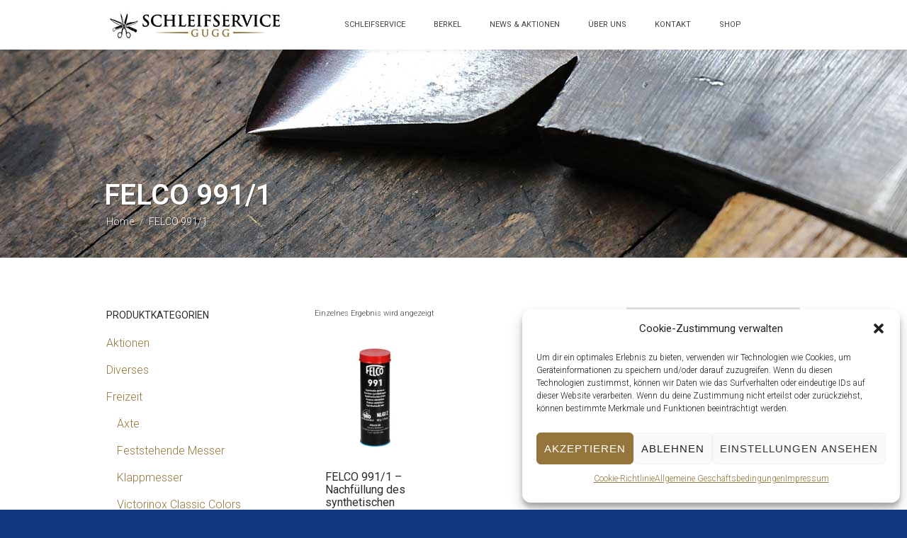

--- FILE ---
content_type: text/html; charset=UTF-8
request_url: https://schleifservice-gugg.ch/produkt-schlagwort/felco-9911/
body_size: 18357
content:

<!DOCTYPE html>
<!--[if lt IE 7]><html class="ie6" lang="de"><![endif]-->
<!--[if IE 7]><html class="ie7" lang="de"><![endif]-->
<!--[if IE 8]><html class="ie8" lang="de"><![endif]-->
<!--[if IE 9]><html class="ie9" lang="de"><![endif]-->
<!--[if (gte IE 9)|!(IE)]><!--><html lang="de"><!--<![endif]-->


<head>
	<meta charset="UTF-8" />
	<meta name="viewport" content="width=device-width, initial-scale=1, maximum-scale=1">
	<meta name="format-detection" content="telephone=no">
	<link rel="profile" href="http://gmpg.org/xfn/11" />
	<link rel="pingback" href="https://schleifservice-gugg.ch/xmlrpc.php" />
	
	<link rel="shortcut icon" href="https://schleifservice-gugg.ch/wp-content/uploads/2017/07/favicon-16x16-1.png" /><link rel="apple-touch-icon" sizes="152x152" href="https://schleifservice-gugg.ch/wp-content/uploads/2017/07/android-chrome-192x192-1.png" ><link rel="apple-touch-icon" sizes="120x120" href="https://schleifservice-gugg.ch/wp-content/uploads/2017/07/android-chrome-192x192-1.png" ><link rel="apple-touch-icon" sizes="76x76" href="https://schleifservice-gugg.ch/wp-content/uploads/2017/07/Favicon.png" ><link rel="apple-touch-icon" href="https://schleifservice-gugg.ch/wp-content/uploads/2017/07/Favicon.png" >		
	<title>FELCO 991/1 &#8211; Schleifservice Gugg &#8211; Bad Ragaz</title>
<meta name='robots' content='max-image-preview:large' />
<link rel='dns-prefetch' href='//www.googletagmanager.com' />
<link rel='dns-prefetch' href='//fonts.googleapis.com' />
<link rel="alternate" type="application/rss+xml" title="Schleifservice Gugg - Bad Ragaz &raquo; Feed" href="https://schleifservice-gugg.ch/feed/" />
<link rel="alternate" type="application/rss+xml" title="Schleifservice Gugg - Bad Ragaz &raquo; FELCO 991/1 Schlagwort Feed" href="https://schleifservice-gugg.ch/produkt-schlagwort/felco-9911/feed/" />
<style id='wp-img-auto-sizes-contain-inline-css' type='text/css'>
img:is([sizes=auto i],[sizes^="auto," i]){contain-intrinsic-size:3000px 1500px}
/*# sourceURL=wp-img-auto-sizes-contain-inline-css */
</style>
<style id='wp-emoji-styles-inline-css' type='text/css'>

	img.wp-smiley, img.emoji {
		display: inline !important;
		border: none !important;
		box-shadow: none !important;
		height: 1em !important;
		width: 1em !important;
		margin: 0 0.07em !important;
		vertical-align: -0.1em !important;
		background: none !important;
		padding: 0 !important;
	}
/*# sourceURL=wp-emoji-styles-inline-css */
</style>
<style id='wp-block-library-inline-css' type='text/css'>
:root{--wp-block-synced-color:#7a00df;--wp-block-synced-color--rgb:122,0,223;--wp-bound-block-color:var(--wp-block-synced-color);--wp-editor-canvas-background:#ddd;--wp-admin-theme-color:#007cba;--wp-admin-theme-color--rgb:0,124,186;--wp-admin-theme-color-darker-10:#006ba1;--wp-admin-theme-color-darker-10--rgb:0,107,160.5;--wp-admin-theme-color-darker-20:#005a87;--wp-admin-theme-color-darker-20--rgb:0,90,135;--wp-admin-border-width-focus:2px}@media (min-resolution:192dpi){:root{--wp-admin-border-width-focus:1.5px}}.wp-element-button{cursor:pointer}:root .has-very-light-gray-background-color{background-color:#eee}:root .has-very-dark-gray-background-color{background-color:#313131}:root .has-very-light-gray-color{color:#eee}:root .has-very-dark-gray-color{color:#313131}:root .has-vivid-green-cyan-to-vivid-cyan-blue-gradient-background{background:linear-gradient(135deg,#00d084,#0693e3)}:root .has-purple-crush-gradient-background{background:linear-gradient(135deg,#34e2e4,#4721fb 50%,#ab1dfe)}:root .has-hazy-dawn-gradient-background{background:linear-gradient(135deg,#faaca8,#dad0ec)}:root .has-subdued-olive-gradient-background{background:linear-gradient(135deg,#fafae1,#67a671)}:root .has-atomic-cream-gradient-background{background:linear-gradient(135deg,#fdd79a,#004a59)}:root .has-nightshade-gradient-background{background:linear-gradient(135deg,#330968,#31cdcf)}:root .has-midnight-gradient-background{background:linear-gradient(135deg,#020381,#2874fc)}:root{--wp--preset--font-size--normal:16px;--wp--preset--font-size--huge:42px}.has-regular-font-size{font-size:1em}.has-larger-font-size{font-size:2.625em}.has-normal-font-size{font-size:var(--wp--preset--font-size--normal)}.has-huge-font-size{font-size:var(--wp--preset--font-size--huge)}.has-text-align-center{text-align:center}.has-text-align-left{text-align:left}.has-text-align-right{text-align:right}.has-fit-text{white-space:nowrap!important}#end-resizable-editor-section{display:none}.aligncenter{clear:both}.items-justified-left{justify-content:flex-start}.items-justified-center{justify-content:center}.items-justified-right{justify-content:flex-end}.items-justified-space-between{justify-content:space-between}.screen-reader-text{border:0;clip-path:inset(50%);height:1px;margin:-1px;overflow:hidden;padding:0;position:absolute;width:1px;word-wrap:normal!important}.screen-reader-text:focus{background-color:#ddd;clip-path:none;color:#444;display:block;font-size:1em;height:auto;left:5px;line-height:normal;padding:15px 23px 14px;text-decoration:none;top:5px;width:auto;z-index:100000}html :where(.has-border-color){border-style:solid}html :where([style*=border-top-color]){border-top-style:solid}html :where([style*=border-right-color]){border-right-style:solid}html :where([style*=border-bottom-color]){border-bottom-style:solid}html :where([style*=border-left-color]){border-left-style:solid}html :where([style*=border-width]){border-style:solid}html :where([style*=border-top-width]){border-top-style:solid}html :where([style*=border-right-width]){border-right-style:solid}html :where([style*=border-bottom-width]){border-bottom-style:solid}html :where([style*=border-left-width]){border-left-style:solid}html :where(img[class*=wp-image-]){height:auto;max-width:100%}:where(figure){margin:0 0 1em}html :where(.is-position-sticky){--wp-admin--admin-bar--position-offset:var(--wp-admin--admin-bar--height,0px)}@media screen and (max-width:600px){html :where(.is-position-sticky){--wp-admin--admin-bar--position-offset:0px}}

/*# sourceURL=wp-block-library-inline-css */
</style><link rel='stylesheet' id='wc-blocks-style-css' href='https://schleifservice-gugg.ch/wp-content/plugins/woocommerce/assets/client/blocks/wc-blocks.css?ver=wc-10.4.3' type='text/css' media='all' />
<style id='global-styles-inline-css' type='text/css'>
:root{--wp--preset--aspect-ratio--square: 1;--wp--preset--aspect-ratio--4-3: 4/3;--wp--preset--aspect-ratio--3-4: 3/4;--wp--preset--aspect-ratio--3-2: 3/2;--wp--preset--aspect-ratio--2-3: 2/3;--wp--preset--aspect-ratio--16-9: 16/9;--wp--preset--aspect-ratio--9-16: 9/16;--wp--preset--color--black: #000000;--wp--preset--color--cyan-bluish-gray: #abb8c3;--wp--preset--color--white: #ffffff;--wp--preset--color--pale-pink: #f78da7;--wp--preset--color--vivid-red: #cf2e2e;--wp--preset--color--luminous-vivid-orange: #ff6900;--wp--preset--color--luminous-vivid-amber: #fcb900;--wp--preset--color--light-green-cyan: #7bdcb5;--wp--preset--color--vivid-green-cyan: #00d084;--wp--preset--color--pale-cyan-blue: #8ed1fc;--wp--preset--color--vivid-cyan-blue: #0693e3;--wp--preset--color--vivid-purple: #9b51e0;--wp--preset--gradient--vivid-cyan-blue-to-vivid-purple: linear-gradient(135deg,rgb(6,147,227) 0%,rgb(155,81,224) 100%);--wp--preset--gradient--light-green-cyan-to-vivid-green-cyan: linear-gradient(135deg,rgb(122,220,180) 0%,rgb(0,208,130) 100%);--wp--preset--gradient--luminous-vivid-amber-to-luminous-vivid-orange: linear-gradient(135deg,rgb(252,185,0) 0%,rgb(255,105,0) 100%);--wp--preset--gradient--luminous-vivid-orange-to-vivid-red: linear-gradient(135deg,rgb(255,105,0) 0%,rgb(207,46,46) 100%);--wp--preset--gradient--very-light-gray-to-cyan-bluish-gray: linear-gradient(135deg,rgb(238,238,238) 0%,rgb(169,184,195) 100%);--wp--preset--gradient--cool-to-warm-spectrum: linear-gradient(135deg,rgb(74,234,220) 0%,rgb(151,120,209) 20%,rgb(207,42,186) 40%,rgb(238,44,130) 60%,rgb(251,105,98) 80%,rgb(254,248,76) 100%);--wp--preset--gradient--blush-light-purple: linear-gradient(135deg,rgb(255,206,236) 0%,rgb(152,150,240) 100%);--wp--preset--gradient--blush-bordeaux: linear-gradient(135deg,rgb(254,205,165) 0%,rgb(254,45,45) 50%,rgb(107,0,62) 100%);--wp--preset--gradient--luminous-dusk: linear-gradient(135deg,rgb(255,203,112) 0%,rgb(199,81,192) 50%,rgb(65,88,208) 100%);--wp--preset--gradient--pale-ocean: linear-gradient(135deg,rgb(255,245,203) 0%,rgb(182,227,212) 50%,rgb(51,167,181) 100%);--wp--preset--gradient--electric-grass: linear-gradient(135deg,rgb(202,248,128) 0%,rgb(113,206,126) 100%);--wp--preset--gradient--midnight: linear-gradient(135deg,rgb(2,3,129) 0%,rgb(40,116,252) 100%);--wp--preset--font-size--small: 13px;--wp--preset--font-size--medium: 20px;--wp--preset--font-size--large: 36px;--wp--preset--font-size--x-large: 42px;--wp--preset--spacing--20: 0.44rem;--wp--preset--spacing--30: 0.67rem;--wp--preset--spacing--40: 1rem;--wp--preset--spacing--50: 1.5rem;--wp--preset--spacing--60: 2.25rem;--wp--preset--spacing--70: 3.38rem;--wp--preset--spacing--80: 5.06rem;--wp--preset--shadow--natural: 6px 6px 9px rgba(0, 0, 0, 0.2);--wp--preset--shadow--deep: 12px 12px 50px rgba(0, 0, 0, 0.4);--wp--preset--shadow--sharp: 6px 6px 0px rgba(0, 0, 0, 0.2);--wp--preset--shadow--outlined: 6px 6px 0px -3px rgb(255, 255, 255), 6px 6px rgb(0, 0, 0);--wp--preset--shadow--crisp: 6px 6px 0px rgb(0, 0, 0);}:where(.is-layout-flex){gap: 0.5em;}:where(.is-layout-grid){gap: 0.5em;}body .is-layout-flex{display: flex;}.is-layout-flex{flex-wrap: wrap;align-items: center;}.is-layout-flex > :is(*, div){margin: 0;}body .is-layout-grid{display: grid;}.is-layout-grid > :is(*, div){margin: 0;}:where(.wp-block-columns.is-layout-flex){gap: 2em;}:where(.wp-block-columns.is-layout-grid){gap: 2em;}:where(.wp-block-post-template.is-layout-flex){gap: 1.25em;}:where(.wp-block-post-template.is-layout-grid){gap: 1.25em;}.has-black-color{color: var(--wp--preset--color--black) !important;}.has-cyan-bluish-gray-color{color: var(--wp--preset--color--cyan-bluish-gray) !important;}.has-white-color{color: var(--wp--preset--color--white) !important;}.has-pale-pink-color{color: var(--wp--preset--color--pale-pink) !important;}.has-vivid-red-color{color: var(--wp--preset--color--vivid-red) !important;}.has-luminous-vivid-orange-color{color: var(--wp--preset--color--luminous-vivid-orange) !important;}.has-luminous-vivid-amber-color{color: var(--wp--preset--color--luminous-vivid-amber) !important;}.has-light-green-cyan-color{color: var(--wp--preset--color--light-green-cyan) !important;}.has-vivid-green-cyan-color{color: var(--wp--preset--color--vivid-green-cyan) !important;}.has-pale-cyan-blue-color{color: var(--wp--preset--color--pale-cyan-blue) !important;}.has-vivid-cyan-blue-color{color: var(--wp--preset--color--vivid-cyan-blue) !important;}.has-vivid-purple-color{color: var(--wp--preset--color--vivid-purple) !important;}.has-black-background-color{background-color: var(--wp--preset--color--black) !important;}.has-cyan-bluish-gray-background-color{background-color: var(--wp--preset--color--cyan-bluish-gray) !important;}.has-white-background-color{background-color: var(--wp--preset--color--white) !important;}.has-pale-pink-background-color{background-color: var(--wp--preset--color--pale-pink) !important;}.has-vivid-red-background-color{background-color: var(--wp--preset--color--vivid-red) !important;}.has-luminous-vivid-orange-background-color{background-color: var(--wp--preset--color--luminous-vivid-orange) !important;}.has-luminous-vivid-amber-background-color{background-color: var(--wp--preset--color--luminous-vivid-amber) !important;}.has-light-green-cyan-background-color{background-color: var(--wp--preset--color--light-green-cyan) !important;}.has-vivid-green-cyan-background-color{background-color: var(--wp--preset--color--vivid-green-cyan) !important;}.has-pale-cyan-blue-background-color{background-color: var(--wp--preset--color--pale-cyan-blue) !important;}.has-vivid-cyan-blue-background-color{background-color: var(--wp--preset--color--vivid-cyan-blue) !important;}.has-vivid-purple-background-color{background-color: var(--wp--preset--color--vivid-purple) !important;}.has-black-border-color{border-color: var(--wp--preset--color--black) !important;}.has-cyan-bluish-gray-border-color{border-color: var(--wp--preset--color--cyan-bluish-gray) !important;}.has-white-border-color{border-color: var(--wp--preset--color--white) !important;}.has-pale-pink-border-color{border-color: var(--wp--preset--color--pale-pink) !important;}.has-vivid-red-border-color{border-color: var(--wp--preset--color--vivid-red) !important;}.has-luminous-vivid-orange-border-color{border-color: var(--wp--preset--color--luminous-vivid-orange) !important;}.has-luminous-vivid-amber-border-color{border-color: var(--wp--preset--color--luminous-vivid-amber) !important;}.has-light-green-cyan-border-color{border-color: var(--wp--preset--color--light-green-cyan) !important;}.has-vivid-green-cyan-border-color{border-color: var(--wp--preset--color--vivid-green-cyan) !important;}.has-pale-cyan-blue-border-color{border-color: var(--wp--preset--color--pale-cyan-blue) !important;}.has-vivid-cyan-blue-border-color{border-color: var(--wp--preset--color--vivid-cyan-blue) !important;}.has-vivid-purple-border-color{border-color: var(--wp--preset--color--vivid-purple) !important;}.has-vivid-cyan-blue-to-vivid-purple-gradient-background{background: var(--wp--preset--gradient--vivid-cyan-blue-to-vivid-purple) !important;}.has-light-green-cyan-to-vivid-green-cyan-gradient-background{background: var(--wp--preset--gradient--light-green-cyan-to-vivid-green-cyan) !important;}.has-luminous-vivid-amber-to-luminous-vivid-orange-gradient-background{background: var(--wp--preset--gradient--luminous-vivid-amber-to-luminous-vivid-orange) !important;}.has-luminous-vivid-orange-to-vivid-red-gradient-background{background: var(--wp--preset--gradient--luminous-vivid-orange-to-vivid-red) !important;}.has-very-light-gray-to-cyan-bluish-gray-gradient-background{background: var(--wp--preset--gradient--very-light-gray-to-cyan-bluish-gray) !important;}.has-cool-to-warm-spectrum-gradient-background{background: var(--wp--preset--gradient--cool-to-warm-spectrum) !important;}.has-blush-light-purple-gradient-background{background: var(--wp--preset--gradient--blush-light-purple) !important;}.has-blush-bordeaux-gradient-background{background: var(--wp--preset--gradient--blush-bordeaux) !important;}.has-luminous-dusk-gradient-background{background: var(--wp--preset--gradient--luminous-dusk) !important;}.has-pale-ocean-gradient-background{background: var(--wp--preset--gradient--pale-ocean) !important;}.has-electric-grass-gradient-background{background: var(--wp--preset--gradient--electric-grass) !important;}.has-midnight-gradient-background{background: var(--wp--preset--gradient--midnight) !important;}.has-small-font-size{font-size: var(--wp--preset--font-size--small) !important;}.has-medium-font-size{font-size: var(--wp--preset--font-size--medium) !important;}.has-large-font-size{font-size: var(--wp--preset--font-size--large) !important;}.has-x-large-font-size{font-size: var(--wp--preset--font-size--x-large) !important;}
/*# sourceURL=global-styles-inline-css */
</style>

<style id='classic-theme-styles-inline-css' type='text/css'>
/*! This file is auto-generated */
.wp-block-button__link{color:#fff;background-color:#32373c;border-radius:9999px;box-shadow:none;text-decoration:none;padding:calc(.667em + 2px) calc(1.333em + 2px);font-size:1.125em}.wp-block-file__button{background:#32373c;color:#fff;text-decoration:none}
/*# sourceURL=/wp-includes/css/classic-themes.min.css */
</style>
<link rel='stylesheet' id='contact-form-7-css' href='https://schleifservice-gugg.ch/wp-content/plugins/contact-form-7/includes/css/styles.css?ver=6.1.4' type='text/css' media='all' />
<style id='woocommerce-inline-inline-css' type='text/css'>
.woocommerce form .form-row .required { visibility: visible; }
/*# sourceURL=woocommerce-inline-inline-css */
</style>
<link rel='stylesheet' id='cmplz-general-css' href='https://schleifservice-gugg.ch/wp-content/plugins/complianz-gdpr/assets/css/cookieblocker.min.css?ver=1766392758' type='text/css' media='all' />
<link rel='stylesheet' id='js_composer_front-css' href='https://schleifservice-gugg.ch/wp-content/plugins/js_composer/assets/css/js_composer.min.css?ver=8.7.2' type='text/css' media='all' />
<link rel='stylesheet' id='core-extend-css' href='https://schleifservice-gugg.ch/wp-content/plugins/core-extend/assets/css/core-extend.css?ver=6.9' type='text/css' media='all' />
<link rel='stylesheet' id='google-fonts-css' href='//fonts.googleapis.com/css?family=Roboto%3Alighter%2Cnormal%2Csemi-bold%2Cbold&#038;ver=6.9' type='text/css' media='all' />
<link rel='stylesheet' id='jquery.mmenu-css' href='https://schleifservice-gugg.ch/wp-content/themes/craftsman/css/jquery.mmenu.css?ver=1' type='text/css' media='all' />
<link rel='stylesheet' id='my-woocommerce-css' href='https://schleifservice-gugg.ch/wp-content/themes/craftsman/inc/woocommerce/woocommerce.css?ver=1' type='text/css' media='all' />
<link rel='stylesheet' id='main-css' href='https://schleifservice-gugg.ch/wp-content/themes/craftsman/style.css?ver=6.9' type='text/css' media='all' />
<style id='main-inline-css' type='text/css'>

		.themecolor_bg, .wpb_button.wpb_btn_themecolor, .wpb_button.wpb_btn_themecolor:hover, input[type='submit'], button, th, #wp-calendar #today, .vc_progress_bar .vc_single_bar.bar_themecolor .vc_bar, #site-navigation .header_cart_button .cart_product_count, .header-search .search-input, .pricing-box .plan-badge, .scrollToTop, .special, .more-link, .mm-header, .widget-area .widget .tagcloud a:hover, .post-navigation a:hover, .page-header{background-color:#95753b;}
	::selection{background-color:#95753b;}::-moz-selection{background-color:#95753b;}
		dt,.wpb_button.wpb_btn_themecolor.wpb_btn-minimal, .themecolor_txt, #site-header #site-navigation ul li a:hover, #site-header #site-navigation .search_button:hover, #site-header #site-navigation .header_cart_button:hover, #site-header #site-navigation ul li.current-menu-item > a,.single-post #site-header #site-navigation ul li.current_page_parent > a, #site-header #site-navigation ul li.current-menu-ancestor > a, a:hover, .widget a, #sidebar .widget_nav_menu ul li a:hover, #sidebar .widget_nav_menu ul li.current-menu-item a, span.required, #comments .comment-reply-link:hover,#comments .comment-meta a:hover, .vc_toggle_default .vc_toggle_title .vc_toggle_icon:after, .post-entry-header .entry-meta a:hover, .tag-links:before, #comments p.comment-notes:before, p.logged-in-as:before, p.must-log-in:before, .entry-meta-footer .meta-date:before, article.sticky .post-preview:after, .separator_w_icon i, blockquote:after, article.format-quote .quoute-text:after, article.format-link .link-text:after, article.format-status .status-text:after, article.format-chat p:nth-child(odd):before, .entry-meta-footer a:hover, .footer-sidebar a:hover, .team_member_position, .heading_wrapper .heading_subtitle:after, .testimonials-slider .flex-control-paging li a.flex-active:after, .wpb_tour .wpb_tabs_nav li.ui-tabs-active a, .wpb_tour .wpb_tabs_nav li a:hover, .wpb_accordion .wpb_accordion_wrapper .wpb_accordion_header a:hover, .wpb_accordion .wpb_accordion_wrapper .wpb_accordion_header.ui-accordion-header-active a, .woocommerce-MyAccount-navigation ul li.is-active a{color:#95753b;}		
	
		.wpb_button.wpb_btn_themecolor, .wpb_button.wpb_btn_themecolor:hover, input[type='submit'], th, #comments .comment-reply-link:hover, article.format-quote .quoute-text, article.format-link .link-text, article.format-status .status-text, .woocommerce-MyAccount-navigation ul li.is-active {border-color:#95753b;} 
	
		article.format-image .post-preview a:after {background-color:#95753b; background-color:rgba(149,117,59, 1);}
	
			.woocommerce div.product span.price,.woocommerce div.product p.price,.woocommerce #content div.product span.price,.woocommerce #content div.product p.price,.woocommerce-page div.product span.price,.woocommerce-page div.product p.price,.woocommerce-page #content div.product span.price,.woocommerce-page #content div.product p.price, .woocommerce ul.products li.product .price,.woocommerce-page ul.products li.product .price, #site-header #site-navigation .header_cart_widget .woocommerce ul li a:hover, #site-navigation .header_cart_widget .woocommerce .buttons a:hover, .woocommerce ul li.product-category:hover h3,.woocommerce ul li.product-category:hover h3 mark {color:#95753b;}		
		
			.woocommerce a.button,.woocommerce button.button,.woocommerce input.button,.woocommerce #respond input#submit,.woocommerce #content input.button,.woocommerce-page a.button,.woocommerce-page button.button,.woocommerce-page input.button,.woocommerce-page #respond input#submit,.woocommerce-page #content input.button, .woocommerce a.button.alt,.woocommerce button.button.alt,.woocommerce input.button.alt,.woocommerce #respond input#submit.alt,.woocommerce #content input.button.alt,.woocommerce-page a.button.alt,.woocommerce-page button.button.alt,.woocommerce-page input.button.alt,.woocommerce-page #respond input#submit.alt,.woocommerce-page #content input.button.alt, .woocommerce .widget_price_filter .ui-slider .ui-slider-handle,.woocommerce-page .widget_price_filter .ui-slider .ui-slider-handle, .woocommerce a.added_to_cart,.woocommerce-page a.added_to_cart, .woocommerce .widget_layered_nav ul li.chosen a, .woocommerce-page .widget_layered_nav ul li.chosen a {background-color:#95753b;}		
		
			.woocommerce nav.woocommerce-pagination ul li span.current,.woocommerce nav.woocommerce-pagination ul li a:hover,.woocommerce nav.woocommerce-pagination ul li a:focus,.woocommerce #content nav.woocommerce-pagination ul li span.current,.woocommerce #content nav.woocommerce-pagination ul li a:hover,.woocommerce #content nav.woocommerce-pagination ul li a:focus,.woocommerce-page nav.woocommerce-pagination ul li span.current,.woocommerce-page nav.woocommerce-pagination ul li a:hover,.woocommerce-page nav.woocommerce-pagination ul li a:focus,.woocommerce-page #content nav.woocommerce-pagination ul li span.current,.woocommerce-page #content nav.woocommerce-pagination ul li a:hover,.woocommerce-page #content nav.woocommerce-pagination ul li a:focus {background-color:#95753b;}		
		
			.woocommerce .widget_layered_nav ul li.chosen a, .woocommerce-page .widget_layered_nav ul li.chosen a
			{border-color:#95753b;}		
		#site-navigation .header_cart_widget .woocommerce .buttons a, #site-navigation .header_cart_widget .woocommerce .total {color:#2b2b2b}.woocommerce a.button:hover,.woocommerce button.button:hover,.woocommerce input.button:hover,.woocommerce #respond input#submit:hover,.woocommerce #content input.button:hover,.woocommerce-page a.button:hover,.woocommerce-page button.button:hover,.woocommerce-page input.button:hover,.woocommerce-page #respond input#submit:hover,.woocommerce-page #content input.button:hover, .woocommerce a.button.alt:hover,.woocommerce button.button.alt:hover,.woocommerce input.button.alt:hover,.woocommerce #respond input#submit.alt:hover,.woocommerce #content input.button.alt:hover,.woocommerce-page a.button.alt:hover,.woocommerce-page button.button.alt:hover,.woocommerce-page input.button.alt:hover,.woocommerce-page #respond input#submit.alt:hover,.woocommerce-page #content input.button.alt:hover {background-color:#2b2b2b}.woocommerce a.button,.woocommerce button.button,.woocommerce input.button,.woocommerce #respond input#submit,.woocommerce #content input.button,.woocommerce-page a.button,.woocommerce-page button.button,.woocommerce-page input.button,.woocommerce-page #respond input#submit,.woocommerce-page #content input.button, .woocommerce a.button.alt,.woocommerce button.button.alt,.woocommerce input.button.alt,.woocommerce #respond input#submit.alt,.woocommerce #content input.button.alt,.woocommerce-page a.button.alt,.woocommerce-page button.button.alt,.woocommerce-page input.button.alt,.woocommerce-page #respond input#submit.alt,.woocommerce-page #content input.button.alt {color:#ffffff}#site-header #header-container, #top-bar, #site-navigation ul li.megamenu > ul{max-width:1060px; }#top-bar-wrapper{padding:0px;}#topleft-widget-area{padding-left:40px;} #topright-widget-area{padding-right:40px;}.row-inner{max-width:1010px;}#container.no-sidebar.no-vc, #container.row-inner, .site-info .row-inner, .page-header .row-inner{max-width:980px;}body{font-family:Roboto; color:#454545; font-size:16px}select, input, textarea{font-family:Roboto}.woocommerce .shipping-calculator-form p button.button{font-family:Roboto}#site-navigation ul li a{font-family:Roboto}h1, h2, h3, h4, h5, h6{font-family:Roboto}.heading_wrapper h2, .heading_wrapper .heading_subtitle{font-family:Roboto}.widget .widget-title{font-family:Roboto}#site-header #header-container, #site-header.header-sticked .sticky-background, #site-navigation ul li ul{background-color:#ffffff;}#site-header #header-wrapper{background-color:#ffffff; box-shadow:0px 1px 6px rgba(0, 0, 0, 0.08);} #site-header #header-container{background:none; box-shadow:none;}#site-header, #site-header #header-container, .sticky-background{height:70px;} #site-navigation ul li a, #site-navigation .search_button, #site-navigation .header_cart_link, #site-logo .site-title{line-height:70px;} #site-logo img {max-height:70px;}#top-bar-wrapper{background:#d1b7a3}#top-bar-wrapper, #top-bar-wrapper a, #top-bar ul li ul li a:after{color:#ffffff}#site-logo h1.site-title a, #site-header #site-navigation ul li a, #site-header #site-navigation ul li ul li a:hover, #site-header #site-navigation .search_button, #site-header #site-navigation .header_cart_button, .toggle-mobile-menu i, #site-header #site-navigation ul li ul li.current-menu-item > a, .single-post #site-header #site-navigation ul li ul li.current_page_parent > a, #site-header #site-navigation ul li ul li.current-menu-ancestor > a  {color:#444444}#site-navigation ul li ul {background-color:#ffffff}#site-navigation ul li ul:after {border-bottom-color:#ffffff;}#site-header #site-navigation ul li ul li a, #site-header #site-navigation ul li ul li a:hover, #site-header #site-navigation ul li ul li.current-menu-item > a, #site-header #site-navigation ul li ul li.current-menu-item > a:hover, .single-post #site-header #site-navigation ul li ul li.current_page_parent > a, #site-header #site-navigation ul li ul li.current-menu-ancestor > a {color:#444444}#site-header #site-navigation ul li ul li a:hover, #site-header #site-navigation ul li ul li.current-menu-item > a:hover {color:#444444}#site-header #site-navigation ul li.megamenu ul li ul li a:hover, #site-header #site-navigation ul li.megamenu ul li.current-menu-item > a  {color:#95753b;}#site-header #site-navigation ul li.megamenu > ul > li > a, #site-header #site-navigation ul li.megamenu > ul > li > a:hover{color:#444444 !important}#site-logo {margin-top:15px}#site-logo {margin-left:0px}#site-logo img.retina-logo{width:250 px; height:;}h1{font-size:30px}h2{font-size:24px}h3{font-size:20px}h4{font-size:18px}h5{font-size:16px}h6{font-size:13px}h1, h2, h3, h4, h5, h6, h1 a, h2 a, h3 a, h4 a, h5 a, h6 a {color:#2b2b2b}input[type='submit']:hover, button:hover, .more-link:hover {background-color:#2b2b2b}input[type='submit'], button, input[type='submit']:active, button:active, a.more-link, a.more-link:hover {color:#ffffff}a, .tag-links span:after {color:#999999}.post-entry-header .entry-meta, .post-entry-header .entry-meta a,.entry-meta-footer ,.entry-meta-footer a{color:#999999}body{background-color:#14387f}.page-header{background-image: url(https://schleifservice-gugg.ch/wp-content/uploads/2017/10/oben_schmal_axt.jpg)}.page-header h1.page-title{color:#ffffff;}.page-header h1.page-title, .breadcrumbs-trail{text-shadow:1px 1px 1px rgba(0,0,0,0.4);}.breadcrumbs-trail,.breadcrumbs-trail a, .breadcrumbs-separator{color:#ffffff;}.breadcrumbs-trail a:hover{color:#EFEFEF;}.blog article.post-entry {text-align:left}.single-post article.post-entry {text-align:left}#content h4.wpb_toggle{color:#454545}
/*# sourceURL=main-inline-css */
</style>
<link rel='stylesheet' id='isb-style-css' href='https://schleifservice-gugg.ch/wp-content/plugins/improved-sale-badges/assets/css/styles.css?ver=5.2.2' type='text/css' media='all' />
<script type="text/javascript" src="https://schleifservice-gugg.ch/wp-includes/js/jquery/jquery.min.js?ver=3.7.1" id="jquery-core-js"></script>
<script type="text/javascript" src="https://schleifservice-gugg.ch/wp-includes/js/jquery/jquery-migrate.min.js?ver=3.4.1" id="jquery-migrate-js"></script>
<script type="text/javascript" src="//schleifservice-gugg.ch/wp-content/plugins/revslider/sr6/assets/js/rbtools.min.js?ver=6.7.40" async id="tp-tools-js"></script>
<script type="text/javascript" src="//schleifservice-gugg.ch/wp-content/plugins/revslider/sr6/assets/js/rs6.min.js?ver=6.7.40" async id="revmin-js"></script>
<script type="text/javascript" src="https://schleifservice-gugg.ch/wp-content/plugins/woocommerce/assets/js/jquery-blockui/jquery.blockUI.min.js?ver=2.7.0-wc.10.4.3" id="wc-jquery-blockui-js" data-wp-strategy="defer"></script>
<script type="text/javascript" id="wc-add-to-cart-js-extra">
/* <![CDATA[ */
var wc_add_to_cart_params = {"ajax_url":"/wp-admin/admin-ajax.php","wc_ajax_url":"/?wc-ajax=%%endpoint%%","i18n_view_cart":"Warenkorb anzeigen","cart_url":"https://schleifservice-gugg.ch/warenkorb/","is_cart":"","cart_redirect_after_add":"yes"};
//# sourceURL=wc-add-to-cart-js-extra
/* ]]> */
</script>
<script type="text/javascript" src="https://schleifservice-gugg.ch/wp-content/plugins/woocommerce/assets/js/frontend/add-to-cart.min.js?ver=10.4.3" id="wc-add-to-cart-js" data-wp-strategy="defer"></script>
<script type="text/javascript" src="https://schleifservice-gugg.ch/wp-content/plugins/woocommerce/assets/js/js-cookie/js.cookie.min.js?ver=2.1.4-wc.10.4.3" id="wc-js-cookie-js" data-wp-strategy="defer"></script>
<script type="text/javascript" src="https://schleifservice-gugg.ch/wp-content/plugins/js_composer/assets/js/vendors/woocommerce-add-to-cart.js?ver=8.7.2" id="vc_woocommerce-add-to-cart-js-js"></script>
<script type="text/javascript" src="https://schleifservice-gugg.ch/wp-content/themes/craftsman/js/init.js?ver=6.9" id="main-js-js"></script>

<!-- Google Tag (gtac.js) durch Site-Kit hinzugefügt -->
<!-- Von Site Kit hinzugefügtes Google-Analytics-Snippet -->
<script type="text/javascript" src="https://www.googletagmanager.com/gtag/js?id=G-L4YPWNJ0DX" id="google_gtagjs-js" async></script>
<script type="text/javascript" id="google_gtagjs-js-after">
/* <![CDATA[ */
window.dataLayer = window.dataLayer || [];function gtag(){dataLayer.push(arguments);}
gtag("set","linker",{"domains":["schleifservice-gugg.ch"]});
gtag("js", new Date());
gtag("set", "developer_id.dZTNiMT", true);
gtag("config", "G-L4YPWNJ0DX");
 window._googlesitekit = window._googlesitekit || {}; window._googlesitekit.throttledEvents = []; window._googlesitekit.gtagEvent = (name, data) => { var key = JSON.stringify( { name, data } ); if ( !! window._googlesitekit.throttledEvents[ key ] ) { return; } window._googlesitekit.throttledEvents[ key ] = true; setTimeout( () => { delete window._googlesitekit.throttledEvents[ key ]; }, 5 ); gtag( "event", name, { ...data, event_source: "site-kit" } ); }; 
//# sourceURL=google_gtagjs-js-after
/* ]]> */
</script>
<script></script><link rel="https://api.w.org/" href="https://schleifservice-gugg.ch/wp-json/" /><link rel="alternate" title="JSON" type="application/json" href="https://schleifservice-gugg.ch/wp-json/wp/v2/product_tag/475" /><link rel="EditURI" type="application/rsd+xml" title="RSD" href="https://schleifservice-gugg.ch/xmlrpc.php?rsd" />
<meta name="generator" content="WordPress 6.9" />
<meta name="generator" content="WooCommerce 10.4.3" />
<meta name="generator" content="Site Kit by Google 1.170.0" />			<style>.cmplz-hidden {
					display: none !important;
				}</style>	<noscript><style>.woocommerce-product-gallery{ opacity: 1 !important; }</style></noscript>
	
<!-- Durch Site Kit hinzugefügte Google AdSense Metatags -->
<meta name="google-adsense-platform-account" content="ca-host-pub-2644536267352236">
<meta name="google-adsense-platform-domain" content="sitekit.withgoogle.com">
<!-- Beende durch Site Kit hinzugefügte Google AdSense Metatags -->
<meta name="generator" content="Powered by WPBakery Page Builder - drag and drop page builder for WordPress."/>
<meta name="generator" content="Powered by Slider Revolution 6.7.40 - responsive, Mobile-Friendly Slider Plugin for WordPress with comfortable drag and drop interface." />
<link rel="icon" href="https://schleifservice-gugg.ch/wp-content/uploads/2022/02/cropped-android-chrome-512x512-1-32x32.jpg" sizes="32x32" />
<link rel="icon" href="https://schleifservice-gugg.ch/wp-content/uploads/2022/02/cropped-android-chrome-512x512-1-192x192.jpg" sizes="192x192" />
<link rel="apple-touch-icon" href="https://schleifservice-gugg.ch/wp-content/uploads/2022/02/cropped-android-chrome-512x512-1-180x180.jpg" />
<meta name="msapplication-TileImage" content="https://schleifservice-gugg.ch/wp-content/uploads/2022/02/cropped-android-chrome-512x512-1-270x270.jpg" />
<meta name="generator" content="XforWooCommerce.com - Improved Badges for WooCommerce"/><script>function setREVStartSize(e){
			//window.requestAnimationFrame(function() {
				window.RSIW = window.RSIW===undefined ? window.innerWidth : window.RSIW;
				window.RSIH = window.RSIH===undefined ? window.innerHeight : window.RSIH;
				try {
					var pw = document.getElementById(e.c).parentNode.offsetWidth,
						newh;
					pw = pw===0 || isNaN(pw) || (e.l=="fullwidth" || e.layout=="fullwidth") ? window.RSIW : pw;
					e.tabw = e.tabw===undefined ? 0 : parseInt(e.tabw);
					e.thumbw = e.thumbw===undefined ? 0 : parseInt(e.thumbw);
					e.tabh = e.tabh===undefined ? 0 : parseInt(e.tabh);
					e.thumbh = e.thumbh===undefined ? 0 : parseInt(e.thumbh);
					e.tabhide = e.tabhide===undefined ? 0 : parseInt(e.tabhide);
					e.thumbhide = e.thumbhide===undefined ? 0 : parseInt(e.thumbhide);
					e.mh = e.mh===undefined || e.mh=="" || e.mh==="auto" ? 0 : parseInt(e.mh,0);
					if(e.layout==="fullscreen" || e.l==="fullscreen")
						newh = Math.max(e.mh,window.RSIH);
					else{
						e.gw = Array.isArray(e.gw) ? e.gw : [e.gw];
						for (var i in e.rl) if (e.gw[i]===undefined || e.gw[i]===0) e.gw[i] = e.gw[i-1];
						e.gh = e.el===undefined || e.el==="" || (Array.isArray(e.el) && e.el.length==0)? e.gh : e.el;
						e.gh = Array.isArray(e.gh) ? e.gh : [e.gh];
						for (var i in e.rl) if (e.gh[i]===undefined || e.gh[i]===0) e.gh[i] = e.gh[i-1];
											
						var nl = new Array(e.rl.length),
							ix = 0,
							sl;
						e.tabw = e.tabhide>=pw ? 0 : e.tabw;
						e.thumbw = e.thumbhide>=pw ? 0 : e.thumbw;
						e.tabh = e.tabhide>=pw ? 0 : e.tabh;
						e.thumbh = e.thumbhide>=pw ? 0 : e.thumbh;
						for (var i in e.rl) nl[i] = e.rl[i]<window.RSIW ? 0 : e.rl[i];
						sl = nl[0];
						for (var i in nl) if (sl>nl[i] && nl[i]>0) { sl = nl[i]; ix=i;}
						var m = pw>(e.gw[ix]+e.tabw+e.thumbw) ? 1 : (pw-(e.tabw+e.thumbw)) / (e.gw[ix]);
						newh =  (e.gh[ix] * m) + (e.tabh + e.thumbh);
					}
					var el = document.getElementById(e.c);
					if (el!==null && el) el.style.height = newh+"px";
					el = document.getElementById(e.c+"_wrapper");
					if (el!==null && el) {
						el.style.height = newh+"px";
						el.style.display = "block";
					}
				} catch(e){
					console.log("Failure at Presize of Slider:" + e)
				}
			//});
		  };</script>
		<style type="text/css" id="wp-custom-css">
			/*
Füge deinen eigenen CSS-Code nach diesem Kommentar hinter dem abschließenden Schrägstrich ein. 

Klicke auf das Hilfe-Symbol oben, um mehr zu erfahren.
*/ .woocommerce ul.products li.product a.add_to_cart_button, .woocommerce-page ul.products li.product a.add_to_cart_button, .woocommerce ul.products li.product a.product_type_external, .woocommerce-page ul.products li.product a.product_type_external {display:none;}		</style>
		<noscript><style> .wpb_animate_when_almost_visible { opacity: 1; }</style></noscript><link rel='stylesheet' id='rs-plugin-settings-css' href='//schleifservice-gugg.ch/wp-content/plugins/revslider/sr6/assets/css/rs6.css?ver=6.7.40' type='text/css' media='all' />
<style id='rs-plugin-settings-inline-css' type='text/css'>
#rs-demo-id {}
/*# sourceURL=rs-plugin-settings-inline-css */
</style>
</head>
	
<body data-cmplz=1 class="archive tax-product_tag term-felco-9911 term-475 wp-theme-craftsman theme-craftsman woocommerce woocommerce-page woocommerce-no-js wpb-js-composer js-comp-ver-8.7.2 vc_responsive">
	<div id="wrapper">
		
				
		<header id="site-header" role="banner">
			<div id="header-wrapper">
				<div id="header-container" class="clearfix">
					<div id="site-logo">
						<a href="https://schleifservice-gugg.ch">
				<img src="https://schleifservice-gugg.ch/wp-content/uploads/2022/02/000_Schleifservice-Gugg_final_OK_250.jpg" alt="Schleifservice Gugg &#8211; Bad Ragaz" class="default-logo" />
				<img src="https://schleifservice-gugg.ch/wp-content/uploads/2017/07/000_Schleifservice-Gugg_final_OK_lang.png" width="250 " height="" alt="Schleifservice Gugg &#8211; Bad Ragaz" class="retina-logo" />
			</a>					</div>
					
					<nav id="site-navigation" role="navigation">
						<div class="menu-container"><ul id="menu-pferdepflege" class="menu"><li id="menu-item-1614" class="menu-item menu-item-type-post_type menu-item-object-page menu-item-1614"><a href="https://schleifservice-gugg.ch/schleifservice/">Schleifservice</a></li>
<li id="menu-item-8664" class="menu-item menu-item-type-post_type menu-item-object-page menu-item-8664"><a href="https://schleifservice-gugg.ch/berkel-laden-zizers-graubuenden/">Berkel</a></li>
<li id="menu-item-1612" class="menu-item menu-item-type-post_type menu-item-object-page menu-item-1612"><a href="https://schleifservice-gugg.ch/news-aktionen/">News &#038; Aktionen</a></li>
<li id="menu-item-1826" class="menu-item menu-item-type-post_type menu-item-object-page menu-item-1826"><a href="https://schleifservice-gugg.ch/ueber-uns/">über uns</a></li>
<li id="menu-item-1613" class="menu-item menu-item-type-post_type menu-item-object-page menu-item-1613"><a href="https://schleifservice-gugg.ch/kontakt/">Kontakt</a></li>
<li id="menu-item-2115" class="menu-item menu-item-type-post_type menu-item-object-page menu-item-has-children menu-item-2115"><a href="https://schleifservice-gugg.ch/shop/">Shop</a>
<ul class="sub-menu">
	<li id="menu-item-2122" class="menu-item menu-item-type-taxonomy menu-item-object-product_cat menu-item-has-children menu-item-2122"><a href="https://schleifservice-gugg.ch/produkt-kategorie/textilindustrie/">Textilindustrie</a>
	<ul class="sub-menu">
		<li id="menu-item-2996" class="menu-item menu-item-type-taxonomy menu-item-object-product_cat menu-item-2996"><a href="https://schleifservice-gugg.ch/produkt-kategorie/textilindustrie/schneiderscheren/">Schneiderscheren</a></li>
		<li id="menu-item-2997" class="menu-item menu-item-type-taxonomy menu-item-object-product_cat menu-item-2997"><a href="https://schleifservice-gugg.ch/produkt-kategorie/textilindustrie/technische-textilien/">Technische Textilien</a></li>
	</ul>
</li>
	<li id="menu-item-2119" class="menu-item menu-item-type-taxonomy menu-item-object-product_cat menu-item-has-children menu-item-2119"><a href="https://schleifservice-gugg.ch/produkt-kategorie/gastronomie/">Gastronomie</a>
	<ul class="sub-menu">
		<li id="menu-item-5226" class="menu-item menu-item-type-taxonomy menu-item-object-product_cat menu-item-5226"><a href="https://schleifservice-gugg.ch/produkt-kategorie/gastronomie/berkel-aufschnittmaschinen-gastronomie/">Berkel Aufschnittmaschinen</a></li>
		<li id="menu-item-2652" class="menu-item menu-item-type-taxonomy menu-item-object-product_cat menu-item-2652"><a href="https://schleifservice-gugg.ch/produkt-kategorie/gastronomie/kochmesser/">Kochmesser</a></li>
		<li id="menu-item-5630" class="menu-item menu-item-type-taxonomy menu-item-object-product_cat menu-item-5630"><a href="https://schleifservice-gugg.ch/produkt-kategorie/gastronomie/steakmesser/">Steakmesser</a></li>
		<li id="menu-item-2663" class="menu-item menu-item-type-taxonomy menu-item-object-product_cat menu-item-2663"><a href="https://schleifservice-gugg.ch/produkt-kategorie/gastronomie/messeraufbewahrung/">Messeraufbewahrung</a></li>
		<li id="menu-item-2761" class="menu-item menu-item-type-taxonomy menu-item-object-product_cat menu-item-2761"><a href="https://schleifservice-gugg.ch/produkt-kategorie/gastronomie/sommelier/">Sommelier</a></li>
		<li id="menu-item-6987" class="menu-item menu-item-type-taxonomy menu-item-object-product_cat menu-item-has-children menu-item-6987"><a href="https://schleifservice-gugg.ch/produkt-kategorie/gastronomie/delivita-holzbackofen-gastronomie/">DeliVita Holzbackofen</a>
		<ul class="sub-menu">
			<li id="menu-item-6989" class="menu-item menu-item-type-taxonomy menu-item-object-product_cat menu-item-6989"><a href="https://schleifservice-gugg.ch/produkt-kategorie/gastronomie/delivita-holzbackofen-gastronomie/oefen/">Öfen</a></li>
			<li id="menu-item-6988" class="menu-item menu-item-type-taxonomy menu-item-object-product_cat menu-item-6988"><a href="https://schleifservice-gugg.ch/produkt-kategorie/gastronomie/delivita-holzbackofen-gastronomie/pizza-zubehoer/">Pizza-Zubehör</a></li>
		</ul>
</li>
	</ul>
</li>
	<li id="menu-item-2121" class="menu-item menu-item-type-taxonomy menu-item-object-product_cat menu-item-has-children menu-item-2121"><a href="https://schleifservice-gugg.ch/produkt-kategorie/landwirtschaft-und-tierpflege/">Landwirtschaft und Tierpflege</a>
	<ul class="sub-menu">
		<li id="menu-item-2399" class="menu-item menu-item-type-taxonomy menu-item-object-product_cat menu-item-2399"><a href="https://schleifservice-gugg.ch/produkt-kategorie/landwirtschaft-und-tierpflege/schermaschinen-landwirtschaft-und-tierpflege/">Schermaschinen</a></li>
		<li id="menu-item-2445" class="menu-item menu-item-type-taxonomy menu-item-object-product_cat menu-item-2445"><a href="https://schleifservice-gugg.ch/produkt-kategorie/landwirtschaft-und-tierpflege/schermesser/">Schermesser</a></li>
		<li id="menu-item-5089" class="menu-item menu-item-type-taxonomy menu-item-object-product_cat menu-item-5089"><a href="https://schleifservice-gugg.ch/produkt-kategorie/landwirtschaft-und-tierpflege/hufpflege/">Hufpflege</a></li>
		<li id="menu-item-4876" class="menu-item menu-item-type-taxonomy menu-item-object-product_cat menu-item-4876"><a href="https://schleifservice-gugg.ch/produkt-kategorie/landwirtschaft-und-tierpflege/fellscheren/">Fellscheren</a></li>
		<li id="menu-item-5093" class="menu-item menu-item-type-taxonomy menu-item-object-product_cat menu-item-5093"><a href="https://schleifservice-gugg.ch/produkt-kategorie/landwirtschaft-und-tierpflege/schaerfwerkzeuge/">Schärfwerkzeuge</a></li>
		<li id="menu-item-2535" class="menu-item menu-item-type-taxonomy menu-item-object-product_cat menu-item-2535"><a href="https://schleifservice-gugg.ch/produkt-kategorie/landwirtschaft-und-tierpflege/zubehoer-landwirtschaft-und-tierpflege/">Zubehör</a></li>
	</ul>
</li>
	<li id="menu-item-2118" class="menu-item menu-item-type-taxonomy menu-item-object-product_cat menu-item-has-children menu-item-2118"><a href="https://schleifservice-gugg.ch/produkt-kategorie/garten-und-weinbau/">Garten- und Weinbau</a>
	<ul class="sub-menu">
		<li id="menu-item-2124" class="menu-item menu-item-type-taxonomy menu-item-object-product_cat menu-item-2124"><a href="https://schleifservice-gugg.ch/produkt-kategorie/garten-und-weinbau/baum-reb-und-gartenscheren/">Baum-, Reb- und Gartenscheren</a></li>
		<li id="menu-item-2123" class="menu-item menu-item-type-taxonomy menu-item-object-product_cat menu-item-2123"><a href="https://schleifservice-gugg.ch/produkt-kategorie/garten-und-weinbau/astscheren/">Astscheren</a></li>
		<li id="menu-item-2126" class="menu-item menu-item-type-taxonomy menu-item-object-product_cat menu-item-2126"><a href="https://schleifservice-gugg.ch/produkt-kategorie/garten-und-weinbau/kabelscheren/">Kabelscheren</a></li>
		<li id="menu-item-2128" class="menu-item menu-item-type-taxonomy menu-item-object-product_cat menu-item-2128"><a href="https://schleifservice-gugg.ch/produkt-kategorie/garten-und-weinbau/saegen/">Sägen</a></li>
		<li id="menu-item-2127" class="menu-item menu-item-type-taxonomy menu-item-object-product_cat menu-item-2127"><a href="https://schleifservice-gugg.ch/produkt-kategorie/garten-und-weinbau/messer/">Messer</a></li>
		<li id="menu-item-2125" class="menu-item menu-item-type-taxonomy menu-item-object-product_cat menu-item-2125"><a href="https://schleifservice-gugg.ch/produkt-kategorie/garten-und-weinbau/elektrische-baum-und-rebscheren/">Elektrische Baum- und Rebscheren</a></li>
		<li id="menu-item-2129" class="menu-item menu-item-type-taxonomy menu-item-object-product_cat menu-item-2129"><a href="https://schleifservice-gugg.ch/produkt-kategorie/garten-und-weinbau/zubehoer/">Zubehör</a></li>
	</ul>
</li>
	<li id="menu-item-2116" class="menu-item menu-item-type-taxonomy menu-item-object-product_cat menu-item-has-children menu-item-2116"><a href="https://schleifservice-gugg.ch/produkt-kategorie/freizeit/">Freizeit</a>
	<ul class="sub-menu">
		<li id="menu-item-2396" class="menu-item menu-item-type-taxonomy menu-item-object-product_cat menu-item-2396"><a href="https://schleifservice-gugg.ch/produkt-kategorie/freizeit/aexte-freizeit/">Äxte</a></li>
		<li id="menu-item-2397" class="menu-item menu-item-type-taxonomy menu-item-object-product_cat menu-item-2397"><a href="https://schleifservice-gugg.ch/produkt-kategorie/freizeit/feststehende-messer-freizeit/">Feststehende Messer</a></li>
		<li id="menu-item-2398" class="menu-item menu-item-type-taxonomy menu-item-object-product_cat menu-item-2398"><a href="https://schleifservice-gugg.ch/produkt-kategorie/freizeit/klappmesser-freizeit/">Klappmesser</a></li>
		<li id="menu-item-5310" class="menu-item menu-item-type-taxonomy menu-item-object-product_cat menu-item-5310"><a href="https://schleifservice-gugg.ch/produkt-kategorie/freizeit/victorinox-classic-colors-collection/">Victorinox Classic Colors Collection</a></li>
		<li id="menu-item-2830" class="menu-item menu-item-type-taxonomy menu-item-object-product_cat menu-item-2830"><a href="https://schleifservice-gugg.ch/produkt-kategorie/freizeit/zubehoer-freizeit/">Zubehör</a></li>
	</ul>
</li>
	<li id="menu-item-2120" class="menu-item menu-item-type-taxonomy menu-item-object-product_cat menu-item-has-children menu-item-2120"><a href="https://schleifservice-gugg.ch/produkt-kategorie/koerperpflege/">Körperpflege</a>
	<ul class="sub-menu">
		<li id="menu-item-4957" class="menu-item menu-item-type-taxonomy menu-item-object-product_cat menu-item-4957"><a href="https://schleifservice-gugg.ch/produkt-kategorie/koerperpflege/haar-und-effilierscheren/">Haar- und Effilierscheren</a></li>
	</ul>
</li>
</ul>
</li>
</ul></div>						
													<div class="header_cart_wrapper">
																<a href="https://schleifservice-gugg.ch/warenkorb/" title="View your shopping cart" class="header_cart_link" >
											<span class="header_cart_button">
			<i class="fa fa-shopping-cart"></i>
					</span>	
										</a>	
								<div class="header_cart_widget"><div class="widget woocommerce widget_shopping_cart"><div class="widget_shopping_cart_content"></div></div></div>							</div>
												
													<button id="trigger-header-search" class="search_button" type="button">
								<i class="fa fa-search"></i>
							</button>
								
							
					</nav><!-- #site-navigation -->
										
											<div class="header-search">
								<div class="searchform-wrapper">
		<form role="search" method="get" class="searchform" action="https://schleifservice-gugg.ch/">
			<input onfocus="this.value=''" onblur="this.value='Type and hit enter ...'" type="text" value="Type and hit enter ..." name="s" class="search-input" />
		</form>
	</div>						</div>
										
								
					<a href="#mobile-site-navigation" class="toggle-mobile-menu"><i class="fa fa-bars"></i></a>
				</div><!-- #header-container -->
			</div><!-- #header-wrapper -->	
		</header><!-- #site-header -->	
		
		
	
		
				
					<div class="page-header">
				<div class="row-inner">
					<h1 class="page-title">
						FELCO 991/1					</h1>
					<nav class="breadcrumbs-trail" role="navigation"><a href="https://schleifservice-gugg.ch/" class="home">Home</a> <span class='breadcrumbs-separator'>/</span> FELCO 991/1</nav>				</div><!-- .row-inner -->	
			</div><!-- .page-header -->
								
			
		<div id="main" class="clearfix">	<div id="container" class="row-inner">
				
					
				<div id="content" class="float-right shop-template product-col-4">
					<article id="post-2245" class="clearfix post-2245 product type-product status-publish has-post-thumbnail product_cat-zubehoer product_tag-felco-9911 product_tag-nachfuellung-des-synthetischen-fettes first instock taxable shipping-taxable purchasable product-type-simple" role="article">
						<div class="entry-content clearfix">
							
			
				<h1 class="page-title">FELCO 991/1</h1>

			
			
			
				<div class="woocommerce-notices-wrapper"></div><p class="woocommerce-result-count" role="alert" aria-relevant="all" >
	Einzelnes Ergebnis wird angezeigt</p>
<form class="woocommerce-ordering" method="get">
		<select
		name="orderby"
		class="orderby"
					aria-label="Shop-Reihenfolge"
			>
					<option value="popularity" >Nach Beliebtheit sortiert</option>
					<option value="rating" >Nach Durchschnittsbewertung sortiert</option>
					<option value="date"  selected='selected'>Nach Aktualität sortieren</option>
					<option value="price" >Nach Preis sortieren: aufsteigend</option>
					<option value="price-desc" >Nach Preis sortieren: absteigend</option>
			</select>
	<input type="hidden" name="paged" value="1" />
	</form>

				<ul class="products columns-4">

																					<li class="product type-product post-2245 status-publish first instock product_cat-zubehoer product_tag-felco-9911 product_tag-nachfuellung-des-synthetischen-fettes has-post-thumbnail taxable shipping-taxable purchasable product-type-simple">
	<a href="https://schleifservice-gugg.ch/produkt/felco-9911-nachfuellung-des-synthetischen-fettes/" class="woocommerce-LoopProduct-link woocommerce-loop-product__link"><div class="img-wrap"><img width="300" height="300" src="https://schleifservice-gugg.ch/wp-content/uploads/2018/03/FELCO-991-1-300x300.jpg" class="attachment-woocommerce_thumbnail size-woocommerce_thumbnail" alt="FELCO 991/1 - Nachfüllung des synthetischen Fettes" decoding="async" fetchpriority="high" srcset="https://schleifservice-gugg.ch/wp-content/uploads/2018/03/FELCO-991-1-300x300.jpg 300w, https://schleifservice-gugg.ch/wp-content/uploads/2018/03/FELCO-991-1-150x150.jpg 150w, https://schleifservice-gugg.ch/wp-content/uploads/2018/03/FELCO-991-1-768x768.jpg 768w, https://schleifservice-gugg.ch/wp-content/uploads/2018/03/FELCO-991-1-600x600.jpg 600w, https://schleifservice-gugg.ch/wp-content/uploads/2018/03/FELCO-991-1-100x100.jpg 100w, https://schleifservice-gugg.ch/wp-content/uploads/2018/03/FELCO-991-1.jpg 1000w" sizes="(max-width: 300px) 100vw, 300px" /></div><div class="product-inner"><h2 class="woocommerce-loop-product__title">FELCO 991/1 &#8211; Nachfüllung des synthetischen Fettes</h2>
	<span class="price"><span class="woocommerce-Price-amount amount"><bdi>11.50<span class="woocommerce-Price-currencySymbol">&#67;&#72;&#70;</span></bdi></span></span>
</div></a><a href="/produkt-schlagwort/felco-9911/?add-to-cart=2245" aria-describedby="woocommerce_loop_add_to_cart_link_describedby_2245" data-quantity="1" class="button product_type_simple add_to_cart_button ajax_add_to_cart" data-product_id="2245" data-product_sku="" aria-label="In den Warenkorb legen: „FELCO 991/1 - Nachfüllung des synthetischen Fettes“" rel="nofollow" data-success_message="„FELCO 991/1 - Nachfüllung des synthetischen Fettes“ wurde deinem Warenkorb hinzugefügt">In den Warenkorb</a>	<span id="woocommerce_loop_add_to_cart_link_describedby_2245" class="screen-reader-text">
			</span>
</li>
									
				</ul>

				
										</div><!-- .entry-content -->
					</article>
				</div><!-- #content -->

				<div id="sidebar" class="float-left">
					
	<div class="page-sidebar">
		<div class="widget-area">
			<aside id="woocommerce_product_categories-2" class="widget woocommerce widget_product_categories"><h3 class="widget-title">Produktkategorien</h3><ul class="product-categories"><li class="cat-item cat-item-854"><a href="https://schleifservice-gugg.ch/produkt-kategorie/aktionen/">Aktionen</a></li>
<li class="cat-item cat-item-287"><a href="https://schleifservice-gugg.ch/produkt-kategorie/diverses/">Diverses</a></li>
<li class="cat-item cat-item-292 cat-parent"><a href="https://schleifservice-gugg.ch/produkt-kategorie/freizeit/">Freizeit</a><ul class='children'>
<li class="cat-item cat-item-567"><a href="https://schleifservice-gugg.ch/produkt-kategorie/freizeit/aexte-freizeit/">Äxte</a></li>
<li class="cat-item cat-item-547"><a href="https://schleifservice-gugg.ch/produkt-kategorie/freizeit/feststehende-messer-freizeit/">Feststehende Messer</a></li>
<li class="cat-item cat-item-553"><a href="https://schleifservice-gugg.ch/produkt-kategorie/freizeit/klappmesser-freizeit/">Klappmesser</a></li>
<li class="cat-item cat-item-1773"><a href="https://schleifservice-gugg.ch/produkt-kategorie/freizeit/victorinox-classic-colors-collection/">Victorinox Classic Colors Collection</a></li>
<li class="cat-item cat-item-818"><a href="https://schleifservice-gugg.ch/produkt-kategorie/freizeit/zubehoer-freizeit/">Zubehör</a></li>
</ul>
</li>
<li class="cat-item cat-item-291 cat-parent"><a href="https://schleifservice-gugg.ch/produkt-kategorie/garten-und-weinbau/">Garten- und Weinbau</a><ul class='children'>
<li class="cat-item cat-item-295"><a href="https://schleifservice-gugg.ch/produkt-kategorie/garten-und-weinbau/astscheren/">Astscheren</a></li>
<li class="cat-item cat-item-294"><a href="https://schleifservice-gugg.ch/produkt-kategorie/garten-und-weinbau/baum-reb-und-gartenscheren/">Baum-, Reb- und Gartenscheren</a></li>
<li class="cat-item cat-item-299"><a href="https://schleifservice-gugg.ch/produkt-kategorie/garten-und-weinbau/elektrische-baum-und-rebscheren/">Elektrische Baum- und Rebscheren</a></li>
<li class="cat-item cat-item-1973"><a href="https://schleifservice-gugg.ch/produkt-kategorie/garten-und-weinbau/heckenscheren/">Heckenscheren</a></li>
<li class="cat-item cat-item-296"><a href="https://schleifservice-gugg.ch/produkt-kategorie/garten-und-weinbau/kabelscheren/">Kabelscheren</a></li>
<li class="cat-item cat-item-298"><a href="https://schleifservice-gugg.ch/produkt-kategorie/garten-und-weinbau/messer/">Messer</a></li>
<li class="cat-item cat-item-297"><a href="https://schleifservice-gugg.ch/produkt-kategorie/garten-und-weinbau/saegen/">Sägen</a></li>
<li class="cat-item cat-item-300"><a href="https://schleifservice-gugg.ch/produkt-kategorie/garten-und-weinbau/zubehoer/">Zubehör</a></li>
</ul>
</li>
<li class="cat-item cat-item-288 cat-parent"><a href="https://schleifservice-gugg.ch/produkt-kategorie/gastronomie/">Gastronomie</a><ul class='children'>
<li class="cat-item cat-item-1751"><a href="https://schleifservice-gugg.ch/produkt-kategorie/gastronomie/berkel-aufschnittmaschinen-gastronomie/">Berkel Aufschnittmaschinen</a></li>
<li class="cat-item cat-item-1890 cat-parent"><a href="https://schleifservice-gugg.ch/produkt-kategorie/gastronomie/delivita-holzbackofen-gastronomie/">DeliVita Holzbackofen</a>	<ul class='children'>
<li class="cat-item cat-item-1891"><a href="https://schleifservice-gugg.ch/produkt-kategorie/gastronomie/delivita-holzbackofen-gastronomie/oefen/">Öfen</a></li>
<li class="cat-item cat-item-1892"><a href="https://schleifservice-gugg.ch/produkt-kategorie/gastronomie/delivita-holzbackofen-gastronomie/pizza-zubehoer/">Pizza-Zubehör</a></li>
	</ul>
</li>
<li class="cat-item cat-item-671"><a href="https://schleifservice-gugg.ch/produkt-kategorie/gastronomie/kochmesser/">Kochmesser</a></li>
<li class="cat-item cat-item-681"><a href="https://schleifservice-gugg.ch/produkt-kategorie/gastronomie/messeraufbewahrung/">Messeraufbewahrung</a></li>
<li class="cat-item cat-item-771"><a href="https://schleifservice-gugg.ch/produkt-kategorie/gastronomie/sommelier/">Sommelier</a></li>
<li class="cat-item cat-item-1823"><a href="https://schleifservice-gugg.ch/produkt-kategorie/gastronomie/steakmesser/">Steakmesser</a></li>
</ul>
</li>
<li class="cat-item cat-item-293 cat-parent"><a href="https://schleifservice-gugg.ch/produkt-kategorie/koerperpflege/">Körperpflege</a><ul class='children'>
<li class="cat-item cat-item-1731"><a href="https://schleifservice-gugg.ch/produkt-kategorie/koerperpflege/haar-und-effilierscheren/">Haar- und Effilierscheren</a></li>
</ul>
</li>
<li class="cat-item cat-item-290 cat-parent"><a href="https://schleifservice-gugg.ch/produkt-kategorie/landwirtschaft-und-tierpflege/">Landwirtschaft und Tierpflege</a><ul class='children'>
<li class="cat-item cat-item-1713"><a href="https://schleifservice-gugg.ch/produkt-kategorie/landwirtschaft-und-tierpflege/fellscheren/">Fellscheren</a></li>
<li class="cat-item cat-item-1753"><a href="https://schleifservice-gugg.ch/produkt-kategorie/landwirtschaft-und-tierpflege/hufpflege/">Hufpflege</a></li>
<li class="cat-item cat-item-1748"><a href="https://schleifservice-gugg.ch/produkt-kategorie/landwirtschaft-und-tierpflege/schaerfwerkzeuge/">Schärfwerkzeuge</a></li>
<li class="cat-item cat-item-545"><a href="https://schleifservice-gugg.ch/produkt-kategorie/landwirtschaft-und-tierpflege/schermaschinen-landwirtschaft-und-tierpflege/">Schermaschinen</a></li>
<li class="cat-item cat-item-573"><a href="https://schleifservice-gugg.ch/produkt-kategorie/landwirtschaft-und-tierpflege/schermesser/">Schermesser</a></li>
<li class="cat-item cat-item-574"><a href="https://schleifservice-gugg.ch/produkt-kategorie/landwirtschaft-und-tierpflege/zubehoer-landwirtschaft-und-tierpflege/">Zubehör</a></li>
</ul>
</li>
<li class="cat-item cat-item-958"><a href="https://schleifservice-gugg.ch/produkt-kategorie/neu/">NEU</a></li>
<li class="cat-item cat-item-289 cat-parent"><a href="https://schleifservice-gugg.ch/produkt-kategorie/textilindustrie/">Textilindustrie</a><ul class='children'>
<li class="cat-item cat-item-889"><a href="https://schleifservice-gugg.ch/produkt-kategorie/textilindustrie/schneiderscheren/">Schneiderscheren</a></li>
<li class="cat-item cat-item-888"><a href="https://schleifservice-gugg.ch/produkt-kategorie/textilindustrie/technische-textilien/">Technische Textilien</a></li>
</ul>
</li>
</ul></aside><aside id="woocommerce_product_search-2" class="widget woocommerce widget_product_search"><form role="search" method="get" class="woocommerce-product-search" action="https://schleifservice-gugg.ch/">
	<label class="screen-reader-text" for="woocommerce-product-search-field-0">Suche nach:</label>
	<input type="search" id="woocommerce-product-search-field-0" class="search-field" placeholder="Produkte suchen …" value="" name="s" />
	<button type="submit" value="Suchen" class="">Suchen</button>
	<input type="hidden" name="post_type" value="product" />
</form>
</aside><aside id="woocommerce_price_filter-2" class="widget woocommerce widget_price_filter"><h3 class="widget-title">Nach Preis filtern</h3>
<form method="get" action="https://schleifservice-gugg.ch/produkt-schlagwort/felco-9911/">
	<div class="price_slider_wrapper">
		<div class="price_slider" style="display:none;"></div>
		<div class="price_slider_amount" data-step="10">
			<label class="screen-reader-text" for="min_price">Min. Preis</label>
			<input type="text" id="min_price" name="min_price" value="10" data-min="10" placeholder="Min. Preis" />
			<label class="screen-reader-text" for="max_price">Max. Preis</label>
			<input type="text" id="max_price" name="max_price" value="20" data-max="20" placeholder="Max. Preis" />
						<button type="submit" class="button">Filter</button>
			<div class="price_label" style="display:none;">
				Preis: <span class="from"></span> &mdash; <span class="to"></span>
			</div>
						<div class="clear"></div>
		</div>
	</div>
</form>

</aside>		</div>
	</div><!-- .page-sidebar -->				</div>
		
							
	</div><!-- #container -->		
		
	</div><!-- #main  -->

	
<footer class="site-footer">
	<div class="wpb_row">

					<div class="footer-sidebar">
				<div class="row-inner">
											<div class="vc_col-sm-4">
							<div class="widget-area">
								<aside id="text-3" class="widget widget_text"><h3 class="widget-title">Was wir tun</h3>			<div class="textwidget"><p>Bei uns bekommen auf professionellen Maschinen mit handwerklichem Geschick sämtliche Schneidwerkzeuge wieder einen Schliff der einem neuen Messer oder Schere in nichts nahe steht</p>
</div>
		</aside>							</div>
						</div>
					
											<div class="vc_col-sm-4">
							<div class="widget-area">
								<aside id="text-4" class="widget widget_text"><h3 class="widget-title">Disclaimer</h3>			<div class="textwidget"><p>All images used for preview are copyrighted by their respective owners. Suspendisse quis felis id risus laoreet suscipit. Etiam tincidunt id sem ac vestibulum.</p>
</div>
		</aside>							</div>	
						</div>
					
											<div class="vc_col-sm-4">
							<div class="widget-area">
								<aside id="nav_menu-3" class="widget widget_nav_menu"><h3 class="widget-title">Shop</h3><div class="menu-shopmenu-container"><ul id="menu-shopmenu" class="menu"><li id="menu-item-2094" class="menu-item menu-item-type-post_type menu-item-object-page menu-item-2094"><a href="https://schleifservice-gugg.ch/shop/">Schleifservice Shop</a></li>
<li id="menu-item-2095" class="menu-item menu-item-type-post_type menu-item-object-page menu-item-2095"><a href="https://schleifservice-gugg.ch/mein-konto/">Mein Konto</a></li>
<li id="menu-item-2097" class="menu-item menu-item-type-post_type menu-item-object-page menu-item-2097"><a href="https://schleifservice-gugg.ch/warenkorb/">Warenkorb</a></li>
<li id="menu-item-2113" class="menu-item menu-item-type-post_type menu-item-object-page menu-item-2113"><a href="https://schleifservice-gugg.ch/lieferungs-und-zahlungsbedingungen/">Lieferungs- und Zahlungsbedingungen</a></li>
<li id="menu-item-2114" class="menu-item menu-item-type-post_type menu-item-object-page menu-item-privacy-policy menu-item-2114"><a rel="privacy-policy" href="https://schleifservice-gugg.ch/allgemeine-geschaeftsbedingungen/">Allgemeine Geschäftsbedingungen</a></li>
</ul></div></aside>							</div>	
						</div>
					
									</div><!-- .row-inner -->
			</div><!-- .footer-sidebar -->
			
		
			
			<div class="site-info"> 
				<div class="row-inner">
					<aside id="text-9" class="widget widget_text">			<div class="textwidget"><p><span class="mnky-font-icon change-color" style="color:#e74c3c;"><a href="https://www.instagram.com/schleifservicegugg/" target="_blank"><i class="fa fa-instagram" style="font-size:25px; color:#bcbcbc; padding-left:15px; padding-right:15px;"></i></a></span></p>
</div>
		</aside><aside id="text-7" class="widget widget_text">			<div class="textwidget"><p>© Design, Programmierung und Hosting &gt; <a href="http://www.melowerbung.ch" target="_blank" rel="noopener"><strong>melowerbung.ch</strong></a></p>
</div>
		</aside>				</div>
			</div>	
			
		
	</div><!-- .wpb_row -->
</footer><!-- .site-footer -->	
	<nav id="mobile-site-navigation" role="navigation">
		<ul id="menu-pferdepflege-1" class="menu"><li class="menu-item menu-item-type-post_type menu-item-object-page menu-item-1614"><a href="https://schleifservice-gugg.ch/schleifservice/">Schleifservice</a></li>
<li class="menu-item menu-item-type-post_type menu-item-object-page menu-item-8664"><a href="https://schleifservice-gugg.ch/berkel-laden-zizers-graubuenden/">Berkel</a></li>
<li class="menu-item menu-item-type-post_type menu-item-object-page menu-item-1612"><a href="https://schleifservice-gugg.ch/news-aktionen/">News &#038; Aktionen</a></li>
<li class="menu-item menu-item-type-post_type menu-item-object-page menu-item-1826"><a href="https://schleifservice-gugg.ch/ueber-uns/">über uns</a></li>
<li class="menu-item menu-item-type-post_type menu-item-object-page menu-item-1613"><a href="https://schleifservice-gugg.ch/kontakt/">Kontakt</a></li>
<li class="menu-item menu-item-type-post_type menu-item-object-page menu-item-has-children menu-item-2115"><a href="https://schleifservice-gugg.ch/shop/">Shop</a>
<ul class="sub-menu">
	<li class="menu-item menu-item-type-taxonomy menu-item-object-product_cat menu-item-has-children menu-item-2122"><a href="https://schleifservice-gugg.ch/produkt-kategorie/textilindustrie/">Textilindustrie</a>
	<ul class="sub-menu">
		<li class="menu-item menu-item-type-taxonomy menu-item-object-product_cat menu-item-2996"><a href="https://schleifservice-gugg.ch/produkt-kategorie/textilindustrie/schneiderscheren/">Schneiderscheren</a></li>
		<li class="menu-item menu-item-type-taxonomy menu-item-object-product_cat menu-item-2997"><a href="https://schleifservice-gugg.ch/produkt-kategorie/textilindustrie/technische-textilien/">Technische Textilien</a></li>
	</ul>
</li>
	<li class="menu-item menu-item-type-taxonomy menu-item-object-product_cat menu-item-has-children menu-item-2119"><a href="https://schleifservice-gugg.ch/produkt-kategorie/gastronomie/">Gastronomie</a>
	<ul class="sub-menu">
		<li class="menu-item menu-item-type-taxonomy menu-item-object-product_cat menu-item-5226"><a href="https://schleifservice-gugg.ch/produkt-kategorie/gastronomie/berkel-aufschnittmaschinen-gastronomie/">Berkel Aufschnittmaschinen</a></li>
		<li class="menu-item menu-item-type-taxonomy menu-item-object-product_cat menu-item-2652"><a href="https://schleifservice-gugg.ch/produkt-kategorie/gastronomie/kochmesser/">Kochmesser</a></li>
		<li class="menu-item menu-item-type-taxonomy menu-item-object-product_cat menu-item-5630"><a href="https://schleifservice-gugg.ch/produkt-kategorie/gastronomie/steakmesser/">Steakmesser</a></li>
		<li class="menu-item menu-item-type-taxonomy menu-item-object-product_cat menu-item-2663"><a href="https://schleifservice-gugg.ch/produkt-kategorie/gastronomie/messeraufbewahrung/">Messeraufbewahrung</a></li>
		<li class="menu-item menu-item-type-taxonomy menu-item-object-product_cat menu-item-2761"><a href="https://schleifservice-gugg.ch/produkt-kategorie/gastronomie/sommelier/">Sommelier</a></li>
		<li class="menu-item menu-item-type-taxonomy menu-item-object-product_cat menu-item-has-children menu-item-6987"><a href="https://schleifservice-gugg.ch/produkt-kategorie/gastronomie/delivita-holzbackofen-gastronomie/">DeliVita Holzbackofen</a>
		<ul class="sub-menu">
			<li class="menu-item menu-item-type-taxonomy menu-item-object-product_cat menu-item-6989"><a href="https://schleifservice-gugg.ch/produkt-kategorie/gastronomie/delivita-holzbackofen-gastronomie/oefen/">Öfen</a></li>
			<li class="menu-item menu-item-type-taxonomy menu-item-object-product_cat menu-item-6988"><a href="https://schleifservice-gugg.ch/produkt-kategorie/gastronomie/delivita-holzbackofen-gastronomie/pizza-zubehoer/">Pizza-Zubehör</a></li>
		</ul>
</li>
	</ul>
</li>
	<li class="menu-item menu-item-type-taxonomy menu-item-object-product_cat menu-item-has-children menu-item-2121"><a href="https://schleifservice-gugg.ch/produkt-kategorie/landwirtschaft-und-tierpflege/">Landwirtschaft und Tierpflege</a>
	<ul class="sub-menu">
		<li class="menu-item menu-item-type-taxonomy menu-item-object-product_cat menu-item-2399"><a href="https://schleifservice-gugg.ch/produkt-kategorie/landwirtschaft-und-tierpflege/schermaschinen-landwirtschaft-und-tierpflege/">Schermaschinen</a></li>
		<li class="menu-item menu-item-type-taxonomy menu-item-object-product_cat menu-item-2445"><a href="https://schleifservice-gugg.ch/produkt-kategorie/landwirtschaft-und-tierpflege/schermesser/">Schermesser</a></li>
		<li class="menu-item menu-item-type-taxonomy menu-item-object-product_cat menu-item-5089"><a href="https://schleifservice-gugg.ch/produkt-kategorie/landwirtschaft-und-tierpflege/hufpflege/">Hufpflege</a></li>
		<li class="menu-item menu-item-type-taxonomy menu-item-object-product_cat menu-item-4876"><a href="https://schleifservice-gugg.ch/produkt-kategorie/landwirtschaft-und-tierpflege/fellscheren/">Fellscheren</a></li>
		<li class="menu-item menu-item-type-taxonomy menu-item-object-product_cat menu-item-5093"><a href="https://schleifservice-gugg.ch/produkt-kategorie/landwirtschaft-und-tierpflege/schaerfwerkzeuge/">Schärfwerkzeuge</a></li>
		<li class="menu-item menu-item-type-taxonomy menu-item-object-product_cat menu-item-2535"><a href="https://schleifservice-gugg.ch/produkt-kategorie/landwirtschaft-und-tierpflege/zubehoer-landwirtschaft-und-tierpflege/">Zubehör</a></li>
	</ul>
</li>
	<li class="menu-item menu-item-type-taxonomy menu-item-object-product_cat menu-item-has-children menu-item-2118"><a href="https://schleifservice-gugg.ch/produkt-kategorie/garten-und-weinbau/">Garten- und Weinbau</a>
	<ul class="sub-menu">
		<li class="menu-item menu-item-type-taxonomy menu-item-object-product_cat menu-item-2124"><a href="https://schleifservice-gugg.ch/produkt-kategorie/garten-und-weinbau/baum-reb-und-gartenscheren/">Baum-, Reb- und Gartenscheren</a></li>
		<li class="menu-item menu-item-type-taxonomy menu-item-object-product_cat menu-item-2123"><a href="https://schleifservice-gugg.ch/produkt-kategorie/garten-und-weinbau/astscheren/">Astscheren</a></li>
		<li class="menu-item menu-item-type-taxonomy menu-item-object-product_cat menu-item-2126"><a href="https://schleifservice-gugg.ch/produkt-kategorie/garten-und-weinbau/kabelscheren/">Kabelscheren</a></li>
		<li class="menu-item menu-item-type-taxonomy menu-item-object-product_cat menu-item-2128"><a href="https://schleifservice-gugg.ch/produkt-kategorie/garten-und-weinbau/saegen/">Sägen</a></li>
		<li class="menu-item menu-item-type-taxonomy menu-item-object-product_cat menu-item-2127"><a href="https://schleifservice-gugg.ch/produkt-kategorie/garten-und-weinbau/messer/">Messer</a></li>
		<li class="menu-item menu-item-type-taxonomy menu-item-object-product_cat menu-item-2125"><a href="https://schleifservice-gugg.ch/produkt-kategorie/garten-und-weinbau/elektrische-baum-und-rebscheren/">Elektrische Baum- und Rebscheren</a></li>
		<li class="menu-item menu-item-type-taxonomy menu-item-object-product_cat menu-item-2129"><a href="https://schleifservice-gugg.ch/produkt-kategorie/garten-und-weinbau/zubehoer/">Zubehör</a></li>
	</ul>
</li>
	<li class="menu-item menu-item-type-taxonomy menu-item-object-product_cat menu-item-has-children menu-item-2116"><a href="https://schleifservice-gugg.ch/produkt-kategorie/freizeit/">Freizeit</a>
	<ul class="sub-menu">
		<li class="menu-item menu-item-type-taxonomy menu-item-object-product_cat menu-item-2396"><a href="https://schleifservice-gugg.ch/produkt-kategorie/freizeit/aexte-freizeit/">Äxte</a></li>
		<li class="menu-item menu-item-type-taxonomy menu-item-object-product_cat menu-item-2397"><a href="https://schleifservice-gugg.ch/produkt-kategorie/freizeit/feststehende-messer-freizeit/">Feststehende Messer</a></li>
		<li class="menu-item menu-item-type-taxonomy menu-item-object-product_cat menu-item-2398"><a href="https://schleifservice-gugg.ch/produkt-kategorie/freizeit/klappmesser-freizeit/">Klappmesser</a></li>
		<li class="menu-item menu-item-type-taxonomy menu-item-object-product_cat menu-item-5310"><a href="https://schleifservice-gugg.ch/produkt-kategorie/freizeit/victorinox-classic-colors-collection/">Victorinox Classic Colors Collection</a></li>
		<li class="menu-item menu-item-type-taxonomy menu-item-object-product_cat menu-item-2830"><a href="https://schleifservice-gugg.ch/produkt-kategorie/freizeit/zubehoer-freizeit/">Zubehör</a></li>
	</ul>
</li>
	<li class="menu-item menu-item-type-taxonomy menu-item-object-product_cat menu-item-has-children menu-item-2120"><a href="https://schleifservice-gugg.ch/produkt-kategorie/koerperpflege/">Körperpflege</a>
	<ul class="sub-menu">
		<li class="menu-item menu-item-type-taxonomy menu-item-object-product_cat menu-item-4957"><a href="https://schleifservice-gugg.ch/produkt-kategorie/koerperpflege/haar-und-effilierscheren/">Haar- und Effilierscheren</a></li>
	</ul>
</li>
</ul>
</li>
</ul>	</nav><!-- #mobile-site-navigation -->
	
</div><!-- #wrapper -->

<a href="#top" class="scrollToTop"><i class="fa fa-angle-up"></i></a>	
		

		<script>
			window.RS_MODULES = window.RS_MODULES || {};
			window.RS_MODULES.modules = window.RS_MODULES.modules || {};
			window.RS_MODULES.waiting = window.RS_MODULES.waiting || [];
			window.RS_MODULES.defered = false;
			window.RS_MODULES.moduleWaiting = window.RS_MODULES.moduleWaiting || {};
			window.RS_MODULES.type = 'compiled';
		</script>
		<script type="speculationrules">
{"prefetch":[{"source":"document","where":{"and":[{"href_matches":"/*"},{"not":{"href_matches":["/wp-*.php","/wp-admin/*","/wp-content/uploads/*","/wp-content/*","/wp-content/plugins/*","/wp-content/themes/craftsman/*","/*\\?(.+)"]}},{"not":{"selector_matches":"a[rel~=\"nofollow\"]"}},{"not":{"selector_matches":".no-prefetch, .no-prefetch a"}}]},"eagerness":"conservative"}]}
</script>

<!-- Consent Management powered by Complianz | GDPR/CCPA Cookie Consent https://wordpress.org/plugins/complianz-gdpr -->
<div id="cmplz-cookiebanner-container"><div class="cmplz-cookiebanner cmplz-hidden banner-1 bottom-right-view-preferences optin cmplz-bottom-right cmplz-categories-type-view-preferences" aria-modal="true" data-nosnippet="true" role="dialog" aria-live="polite" aria-labelledby="cmplz-header-1-optin" aria-describedby="cmplz-message-1-optin">
	<div class="cmplz-header">
		<div class="cmplz-logo"></div>
		<div class="cmplz-title" id="cmplz-header-1-optin">Cookie-Zustimmung verwalten</div>
		<div class="cmplz-close" tabindex="0" role="button" aria-label="Dialog schließen">
			<svg aria-hidden="true" focusable="false" data-prefix="fas" data-icon="times" class="svg-inline--fa fa-times fa-w-11" role="img" xmlns="http://www.w3.org/2000/svg" viewBox="0 0 352 512"><path fill="currentColor" d="M242.72 256l100.07-100.07c12.28-12.28 12.28-32.19 0-44.48l-22.24-22.24c-12.28-12.28-32.19-12.28-44.48 0L176 189.28 75.93 89.21c-12.28-12.28-32.19-12.28-44.48 0L9.21 111.45c-12.28 12.28-12.28 32.19 0 44.48L109.28 256 9.21 356.07c-12.28 12.28-12.28 32.19 0 44.48l22.24 22.24c12.28 12.28 32.2 12.28 44.48 0L176 322.72l100.07 100.07c12.28 12.28 32.2 12.28 44.48 0l22.24-22.24c12.28-12.28 12.28-32.19 0-44.48L242.72 256z"></path></svg>
		</div>
	</div>

	<div class="cmplz-divider cmplz-divider-header"></div>
	<div class="cmplz-body">
		<div class="cmplz-message" id="cmplz-message-1-optin">Um dir ein optimales Erlebnis zu bieten, verwenden wir Technologien wie Cookies, um Geräteinformationen zu speichern und/oder darauf zuzugreifen. Wenn du diesen Technologien zustimmst, können wir Daten wie das Surfverhalten oder eindeutige IDs auf dieser Website verarbeiten. Wenn du deine Zustimmung nicht erteilst oder zurückziehst, können bestimmte Merkmale und Funktionen beeinträchtigt werden.</div>
		<!-- categories start -->
		<div class="cmplz-categories">
			<details class="cmplz-category cmplz-functional" >
				<summary>
						<span class="cmplz-category-header">
							<span class="cmplz-category-title">Funktional</span>
							<span class='cmplz-always-active'>
								<span class="cmplz-banner-checkbox">
									<input type="checkbox"
										   id="cmplz-functional-optin"
										   data-category="cmplz_functional"
										   class="cmplz-consent-checkbox cmplz-functional"
										   size="40"
										   value="1"/>
									<label class="cmplz-label" for="cmplz-functional-optin"><span class="screen-reader-text">Funktional</span></label>
								</span>
								Immer aktiv							</span>
							<span class="cmplz-icon cmplz-open">
								<svg xmlns="http://www.w3.org/2000/svg" viewBox="0 0 448 512"  height="18" ><path d="M224 416c-8.188 0-16.38-3.125-22.62-9.375l-192-192c-12.5-12.5-12.5-32.75 0-45.25s32.75-12.5 45.25 0L224 338.8l169.4-169.4c12.5-12.5 32.75-12.5 45.25 0s12.5 32.75 0 45.25l-192 192C240.4 412.9 232.2 416 224 416z"/></svg>
							</span>
						</span>
				</summary>
				<div class="cmplz-description">
					<span class="cmplz-description-functional">Die technische Speicherung oder der Zugang ist unbedingt erforderlich für den rechtmäßigen Zweck, die Nutzung eines bestimmten Dienstes zu ermöglichen, der vom Teilnehmer oder Nutzer ausdrücklich gewünscht wird, oder für den alleinigen Zweck, die Übertragung einer Nachricht über ein elektronisches Kommunikationsnetz durchzuführen.</span>
				</div>
			</details>

			<details class="cmplz-category cmplz-preferences" >
				<summary>
						<span class="cmplz-category-header">
							<span class="cmplz-category-title">Vorlieben</span>
							<span class="cmplz-banner-checkbox">
								<input type="checkbox"
									   id="cmplz-preferences-optin"
									   data-category="cmplz_preferences"
									   class="cmplz-consent-checkbox cmplz-preferences"
									   size="40"
									   value="1"/>
								<label class="cmplz-label" for="cmplz-preferences-optin"><span class="screen-reader-text">Vorlieben</span></label>
							</span>
							<span class="cmplz-icon cmplz-open">
								<svg xmlns="http://www.w3.org/2000/svg" viewBox="0 0 448 512"  height="18" ><path d="M224 416c-8.188 0-16.38-3.125-22.62-9.375l-192-192c-12.5-12.5-12.5-32.75 0-45.25s32.75-12.5 45.25 0L224 338.8l169.4-169.4c12.5-12.5 32.75-12.5 45.25 0s12.5 32.75 0 45.25l-192 192C240.4 412.9 232.2 416 224 416z"/></svg>
							</span>
						</span>
				</summary>
				<div class="cmplz-description">
					<span class="cmplz-description-preferences">Die technische Speicherung oder der Zugriff ist für den rechtmäßigen Zweck der Speicherung von Präferenzen erforderlich, die nicht vom Abonnenten oder Benutzer angefordert wurden.</span>
				</div>
			</details>

			<details class="cmplz-category cmplz-statistics" >
				<summary>
						<span class="cmplz-category-header">
							<span class="cmplz-category-title">Statistiken</span>
							<span class="cmplz-banner-checkbox">
								<input type="checkbox"
									   id="cmplz-statistics-optin"
									   data-category="cmplz_statistics"
									   class="cmplz-consent-checkbox cmplz-statistics"
									   size="40"
									   value="1"/>
								<label class="cmplz-label" for="cmplz-statistics-optin"><span class="screen-reader-text">Statistiken</span></label>
							</span>
							<span class="cmplz-icon cmplz-open">
								<svg xmlns="http://www.w3.org/2000/svg" viewBox="0 0 448 512"  height="18" ><path d="M224 416c-8.188 0-16.38-3.125-22.62-9.375l-192-192c-12.5-12.5-12.5-32.75 0-45.25s32.75-12.5 45.25 0L224 338.8l169.4-169.4c12.5-12.5 32.75-12.5 45.25 0s12.5 32.75 0 45.25l-192 192C240.4 412.9 232.2 416 224 416z"/></svg>
							</span>
						</span>
				</summary>
				<div class="cmplz-description">
					<span class="cmplz-description-statistics">Die technische Speicherung oder der Zugriff, der ausschließlich zu statistischen Zwecken erfolgt.</span>
					<span class="cmplz-description-statistics-anonymous">Die technische Speicherung oder der Zugriff, der ausschließlich zu anonymen statistischen Zwecken verwendet wird. Ohne eine Vorladung, die freiwillige Zustimmung deines Internetdienstanbieters oder zusätzliche Aufzeichnungen von Dritten können die zu diesem Zweck gespeicherten oder abgerufenen Informationen allein in der Regel nicht dazu verwendet werden, dich zu identifizieren.</span>
				</div>
			</details>
			<details class="cmplz-category cmplz-marketing" >
				<summary>
						<span class="cmplz-category-header">
							<span class="cmplz-category-title">Marketing</span>
							<span class="cmplz-banner-checkbox">
								<input type="checkbox"
									   id="cmplz-marketing-optin"
									   data-category="cmplz_marketing"
									   class="cmplz-consent-checkbox cmplz-marketing"
									   size="40"
									   value="1"/>
								<label class="cmplz-label" for="cmplz-marketing-optin"><span class="screen-reader-text">Marketing</span></label>
							</span>
							<span class="cmplz-icon cmplz-open">
								<svg xmlns="http://www.w3.org/2000/svg" viewBox="0 0 448 512"  height="18" ><path d="M224 416c-8.188 0-16.38-3.125-22.62-9.375l-192-192c-12.5-12.5-12.5-32.75 0-45.25s32.75-12.5 45.25 0L224 338.8l169.4-169.4c12.5-12.5 32.75-12.5 45.25 0s12.5 32.75 0 45.25l-192 192C240.4 412.9 232.2 416 224 416z"/></svg>
							</span>
						</span>
				</summary>
				<div class="cmplz-description">
					<span class="cmplz-description-marketing">Die technische Speicherung oder der Zugriff ist erforderlich, um Nutzerprofile zu erstellen, um Werbung zu versenden oder um den Nutzer auf einer Website oder über mehrere Websites hinweg zu ähnlichen Marketingzwecken zu verfolgen.</span>
				</div>
			</details>
		</div><!-- categories end -->
			</div>

	<div class="cmplz-links cmplz-information">
		<ul>
			<li><a class="cmplz-link cmplz-manage-options cookie-statement" href="#" data-relative_url="#cmplz-manage-consent-container">Optionen verwalten</a></li>
			<li><a class="cmplz-link cmplz-manage-third-parties cookie-statement" href="#" data-relative_url="#cmplz-cookies-overview">Dienste verwalten</a></li>
			<li><a class="cmplz-link cmplz-manage-vendors tcf cookie-statement" href="#" data-relative_url="#cmplz-tcf-wrapper">Verwalten von {vendor_count}-Lieferanten</a></li>
			<li><a class="cmplz-link cmplz-external cmplz-read-more-purposes tcf" target="_blank" rel="noopener noreferrer nofollow" href="https://cookiedatabase.org/tcf/purposes/" aria-label="Weitere Informationen zu den Zwecken von TCF findest du in der Cookie-Datenbank.">Lese mehr über diese Zwecke</a></li>
		</ul>
			</div>

	<div class="cmplz-divider cmplz-footer"></div>

	<div class="cmplz-buttons">
		<button class="cmplz-btn cmplz-accept">Akzeptieren</button>
		<button class="cmplz-btn cmplz-deny">Ablehnen</button>
		<button class="cmplz-btn cmplz-view-preferences">Einstellungen ansehen</button>
		<button class="cmplz-btn cmplz-save-preferences">Einstellungen speichern</button>
		<a class="cmplz-btn cmplz-manage-options tcf cookie-statement" href="#" data-relative_url="#cmplz-manage-consent-container">Einstellungen ansehen</a>
			</div>

	
	<div class="cmplz-documents cmplz-links">
		<ul>
			<li><a class="cmplz-link cookie-statement" href="#" data-relative_url="">{title}</a></li>
			<li><a class="cmplz-link privacy-statement" href="#" data-relative_url="">{title}</a></li>
			<li><a class="cmplz-link impressum" href="#" data-relative_url="">{title}</a></li>
		</ul>
			</div>
</div>
</div>
					<div id="cmplz-manage-consent" data-nosnippet="true"><button class="cmplz-btn cmplz-hidden cmplz-manage-consent manage-consent-1">Zustimmung verwalten</button>

</div>	<script type='text/javascript'>
		(function () {
			var c = document.body.className;
			c = c.replace(/woocommerce-no-js/, 'woocommerce-js');
			document.body.className = c;
		})();
	</script>
	<script type="text/javascript" src="https://schleifservice-gugg.ch/wp-includes/js/dist/hooks.min.js?ver=dd5603f07f9220ed27f1" id="wp-hooks-js"></script>
<script type="text/javascript" src="https://schleifservice-gugg.ch/wp-includes/js/dist/i18n.min.js?ver=c26c3dc7bed366793375" id="wp-i18n-js"></script>
<script type="text/javascript" id="wp-i18n-js-after">
/* <![CDATA[ */
wp.i18n.setLocaleData( { 'text direction\u0004ltr': [ 'ltr' ] } );
//# sourceURL=wp-i18n-js-after
/* ]]> */
</script>
<script type="text/javascript" src="https://schleifservice-gugg.ch/wp-content/plugins/contact-form-7/includes/swv/js/index.js?ver=6.1.4" id="swv-js"></script>
<script type="text/javascript" id="contact-form-7-js-translations">
/* <![CDATA[ */
( function( domain, translations ) {
	var localeData = translations.locale_data[ domain ] || translations.locale_data.messages;
	localeData[""].domain = domain;
	wp.i18n.setLocaleData( localeData, domain );
} )( "contact-form-7", {"translation-revision-date":"2025-10-26 03:28:49+0000","generator":"GlotPress\/4.0.3","domain":"messages","locale_data":{"messages":{"":{"domain":"messages","plural-forms":"nplurals=2; plural=n != 1;","lang":"de"},"This contact form is placed in the wrong place.":["Dieses Kontaktformular wurde an der falschen Stelle platziert."],"Error:":["Fehler:"]}},"comment":{"reference":"includes\/js\/index.js"}} );
//# sourceURL=contact-form-7-js-translations
/* ]]> */
</script>
<script type="text/javascript" id="contact-form-7-js-before">
/* <![CDATA[ */
var wpcf7 = {
    "api": {
        "root": "https:\/\/schleifservice-gugg.ch\/wp-json\/",
        "namespace": "contact-form-7\/v1"
    }
};
//# sourceURL=contact-form-7-js-before
/* ]]> */
</script>
<script type="text/javascript" src="https://schleifservice-gugg.ch/wp-content/plugins/contact-form-7/includes/js/index.js?ver=6.1.4" id="contact-form-7-js"></script>
<script type="text/javascript" id="woocommerce-js-extra">
/* <![CDATA[ */
var woocommerce_params = {"ajax_url":"/wp-admin/admin-ajax.php","wc_ajax_url":"/?wc-ajax=%%endpoint%%","i18n_password_show":"Passwort anzeigen","i18n_password_hide":"Passwort ausblenden"};
//# sourceURL=woocommerce-js-extra
/* ]]> */
</script>
<script type="text/javascript" src="https://schleifservice-gugg.ch/wp-content/plugins/woocommerce/assets/js/frontend/woocommerce.min.js?ver=10.4.3" id="woocommerce-js" data-wp-strategy="defer"></script>
<script type="text/javascript" src="https://schleifservice-gugg.ch/wp-content/themes/craftsman/js/sticky-header.js?ver=6.9" id="sticky-header-js-js"></script>
<script type="text/javascript" id="jquery.mmenu-js-js-extra">
/* <![CDATA[ */
var objectL10n = {"title":"Menu"};
//# sourceURL=jquery.mmenu-js-js-extra
/* ]]> */
</script>
<script type="text/javascript" src="https://schleifservice-gugg.ch/wp-content/themes/craftsman/js/jquery.mmenu.js?ver=6.9" id="jquery.mmenu-js-js"></script>
<script type="text/javascript" src="https://schleifservice-gugg.ch/wp-content/plugins/woocommerce/assets/js/sourcebuster/sourcebuster.min.js?ver=10.4.3" id="sourcebuster-js-js"></script>
<script type="text/javascript" id="wc-order-attribution-js-extra">
/* <![CDATA[ */
var wc_order_attribution = {"params":{"lifetime":1.0e-5,"session":30,"base64":false,"ajaxurl":"https://schleifservice-gugg.ch/wp-admin/admin-ajax.php","prefix":"wc_order_attribution_","allowTracking":true},"fields":{"source_type":"current.typ","referrer":"current_add.rf","utm_campaign":"current.cmp","utm_source":"current.src","utm_medium":"current.mdm","utm_content":"current.cnt","utm_id":"current.id","utm_term":"current.trm","utm_source_platform":"current.plt","utm_creative_format":"current.fmt","utm_marketing_tactic":"current.tct","session_entry":"current_add.ep","session_start_time":"current_add.fd","session_pages":"session.pgs","session_count":"udata.vst","user_agent":"udata.uag"}};
//# sourceURL=wc-order-attribution-js-extra
/* ]]> */
</script>
<script type="text/javascript" src="https://schleifservice-gugg.ch/wp-content/plugins/woocommerce/assets/js/frontend/order-attribution.min.js?ver=10.4.3" id="wc-order-attribution-js"></script>
<script type="text/javascript" id="isb-scripts-js-extra">
/* <![CDATA[ */
var isb = {"time":"1768698854","localization":{"d":"d","days":"days"}};
//# sourceURL=isb-scripts-js-extra
/* ]]> */
</script>
<script type="text/javascript" src="https://schleifservice-gugg.ch/wp-content/plugins/improved-sale-badges/assets/js/scripts.js?ver=5.2.2" id="isb-scripts-js"></script>
<script type="text/javascript" src="https://schleifservice-gugg.ch/wp-content/plugins/google-site-kit/dist/assets/js/googlesitekit-events-provider-contact-form-7-40476021fb6e59177033.js" id="googlesitekit-events-provider-contact-form-7-js" defer></script>
<script type="text/javascript" id="googlesitekit-events-provider-woocommerce-js-before">
/* <![CDATA[ */
window._googlesitekit.wcdata = window._googlesitekit.wcdata || {};
window._googlesitekit.wcdata.products = [{"id":2245,"name":"FELCO 991\/1 - Nachf\u00fcllung des synthetischen Fettes","categories":[{"name":"Zubeh\u00f6r"}],"price":1150}];
window._googlesitekit.wcdata.add_to_cart = null;
window._googlesitekit.wcdata.currency = "CHF";
window._googlesitekit.wcdata.eventsToTrack = ["add_to_cart","purchase"];
//# sourceURL=googlesitekit-events-provider-woocommerce-js-before
/* ]]> */
</script>
<script type="text/javascript" src="https://schleifservice-gugg.ch/wp-content/plugins/google-site-kit/dist/assets/js/googlesitekit-events-provider-woocommerce-9717a4b16d0ac7e06633.js" id="googlesitekit-events-provider-woocommerce-js" defer></script>
<script type="text/javascript" id="cmplz-cookiebanner-js-extra">
/* <![CDATA[ */
var complianz = {"prefix":"cmplz_","user_banner_id":"1","set_cookies":[],"block_ajax_content":"","banner_version":"22","version":"7.4.4.2","store_consent":"","do_not_track_enabled":"1","consenttype":"optin","region":"eu","geoip":"","dismiss_timeout":"","disable_cookiebanner":"","soft_cookiewall":"","dismiss_on_scroll":"","cookie_expiry":"365","url":"https://schleifservice-gugg.ch/wp-json/complianz/v1/","locale":"lang=de&locale=de_DE","set_cookies_on_root":"","cookie_domain":"","current_policy_id":"16","cookie_path":"/","categories":{"statistics":"Statistiken","marketing":"Marketing"},"tcf_active":"","placeholdertext":"Klicke hier, um {category}-Cookies zu akzeptieren und diesen Inhalt zu aktivieren","css_file":"https://schleifservice-gugg.ch/wp-content/uploads/complianz/css/banner-{banner_id}-{type}.css?v=22","page_links":{"eu":{"cookie-statement":{"title":"Cookie-Richtlinie ","url":"https://schleifservice-gugg.ch/cookie-richtlinie-eu/"},"privacy-statement":{"title":"Allgemeine Gesch\u00e4ftsbedingungen","url":"https://schleifservice-gugg.ch/allgemeine-geschaeftsbedingungen/"},"impressum":{"title":"Impressum","url":"https://schleifservice-gugg.ch/allgemeine-geschaeftsbedingungen/"}},"us":{"impressum":{"title":"Impressum","url":"https://schleifservice-gugg.ch/allgemeine-geschaeftsbedingungen/"}},"uk":{"impressum":{"title":"Impressum","url":"https://schleifservice-gugg.ch/allgemeine-geschaeftsbedingungen/"}},"ca":{"impressum":{"title":"Impressum","url":"https://schleifservice-gugg.ch/allgemeine-geschaeftsbedingungen/"}},"au":{"impressum":{"title":"Impressum","url":"https://schleifservice-gugg.ch/allgemeine-geschaeftsbedingungen/"}},"za":{"impressum":{"title":"Impressum","url":"https://schleifservice-gugg.ch/allgemeine-geschaeftsbedingungen/"}},"br":{"impressum":{"title":"Impressum","url":"https://schleifservice-gugg.ch/allgemeine-geschaeftsbedingungen/"}}},"tm_categories":"","forceEnableStats":"","preview":"","clean_cookies":"","aria_label":"Klicke hier, um {category}-Cookies zu akzeptieren und diesen Inhalt zu aktivieren"};
//# sourceURL=cmplz-cookiebanner-js-extra
/* ]]> */
</script>
<script defer type="text/javascript" src="https://schleifservice-gugg.ch/wp-content/plugins/complianz-gdpr/cookiebanner/js/complianz.min.js?ver=1766392758" id="cmplz-cookiebanner-js"></script>
<script type="text/javascript" id="wc-cart-fragments-js-extra">
/* <![CDATA[ */
var wc_cart_fragments_params = {"ajax_url":"/wp-admin/admin-ajax.php","wc_ajax_url":"/?wc-ajax=%%endpoint%%","cart_hash_key":"wc_cart_hash_30a8da66703c06dd34d093c6781dee2a","fragment_name":"wc_fragments_30a8da66703c06dd34d093c6781dee2a","request_timeout":"5000"};
//# sourceURL=wc-cart-fragments-js-extra
/* ]]> */
</script>
<script type="text/javascript" src="https://schleifservice-gugg.ch/wp-content/plugins/woocommerce/assets/js/frontend/cart-fragments.min.js?ver=10.4.3" id="wc-cart-fragments-js" defer="defer" data-wp-strategy="defer"></script>
<script type="text/javascript" src="https://schleifservice-gugg.ch/wp-includes/js/jquery/ui/core.min.js?ver=1.13.3" id="jquery-ui-core-js"></script>
<script type="text/javascript" src="https://schleifservice-gugg.ch/wp-includes/js/jquery/ui/mouse.min.js?ver=1.13.3" id="jquery-ui-mouse-js"></script>
<script type="text/javascript" src="https://schleifservice-gugg.ch/wp-includes/js/jquery/ui/slider.min.js?ver=1.13.3" id="jquery-ui-slider-js"></script>
<script type="text/javascript" src="https://schleifservice-gugg.ch/wp-content/plugins/woocommerce/assets/js/jquery-ui-touch-punch/jquery-ui-touch-punch.min.js?ver=10.4.3" id="wc-jquery-ui-touchpunch-js"></script>
<script type="text/javascript" src="https://schleifservice-gugg.ch/wp-content/plugins/woocommerce/assets/js/accounting/accounting.min.js?ver=0.4.2" id="wc-accounting-js"></script>
<script type="text/javascript" id="wc-price-slider-js-extra">
/* <![CDATA[ */
var woocommerce_price_slider_params = {"currency_format_num_decimals":"0","currency_format_symbol":"CHF","currency_format_decimal_sep":".","currency_format_thousand_sep":",","currency_format":"%v%s"};
//# sourceURL=wc-price-slider-js-extra
/* ]]> */
</script>
<script type="text/javascript" src="https://schleifservice-gugg.ch/wp-content/plugins/woocommerce/assets/js/frontend/price-slider.min.js?ver=10.4.3" id="wc-price-slider-js"></script>
<script id="wp-emoji-settings" type="application/json">
{"baseUrl":"https://s.w.org/images/core/emoji/17.0.2/72x72/","ext":".png","svgUrl":"https://s.w.org/images/core/emoji/17.0.2/svg/","svgExt":".svg","source":{"concatemoji":"https://schleifservice-gugg.ch/wp-includes/js/wp-emoji-release.min.js?ver=6.9"}}
</script>
<script type="module">
/* <![CDATA[ */
/*! This file is auto-generated */
const a=JSON.parse(document.getElementById("wp-emoji-settings").textContent),o=(window._wpemojiSettings=a,"wpEmojiSettingsSupports"),s=["flag","emoji"];function i(e){try{var t={supportTests:e,timestamp:(new Date).valueOf()};sessionStorage.setItem(o,JSON.stringify(t))}catch(e){}}function c(e,t,n){e.clearRect(0,0,e.canvas.width,e.canvas.height),e.fillText(t,0,0);t=new Uint32Array(e.getImageData(0,0,e.canvas.width,e.canvas.height).data);e.clearRect(0,0,e.canvas.width,e.canvas.height),e.fillText(n,0,0);const a=new Uint32Array(e.getImageData(0,0,e.canvas.width,e.canvas.height).data);return t.every((e,t)=>e===a[t])}function p(e,t){e.clearRect(0,0,e.canvas.width,e.canvas.height),e.fillText(t,0,0);var n=e.getImageData(16,16,1,1);for(let e=0;e<n.data.length;e++)if(0!==n.data[e])return!1;return!0}function u(e,t,n,a){switch(t){case"flag":return n(e,"\ud83c\udff3\ufe0f\u200d\u26a7\ufe0f","\ud83c\udff3\ufe0f\u200b\u26a7\ufe0f")?!1:!n(e,"\ud83c\udde8\ud83c\uddf6","\ud83c\udde8\u200b\ud83c\uddf6")&&!n(e,"\ud83c\udff4\udb40\udc67\udb40\udc62\udb40\udc65\udb40\udc6e\udb40\udc67\udb40\udc7f","\ud83c\udff4\u200b\udb40\udc67\u200b\udb40\udc62\u200b\udb40\udc65\u200b\udb40\udc6e\u200b\udb40\udc67\u200b\udb40\udc7f");case"emoji":return!a(e,"\ud83e\u1fac8")}return!1}function f(e,t,n,a){let r;const o=(r="undefined"!=typeof WorkerGlobalScope&&self instanceof WorkerGlobalScope?new OffscreenCanvas(300,150):document.createElement("canvas")).getContext("2d",{willReadFrequently:!0}),s=(o.textBaseline="top",o.font="600 32px Arial",{});return e.forEach(e=>{s[e]=t(o,e,n,a)}),s}function r(e){var t=document.createElement("script");t.src=e,t.defer=!0,document.head.appendChild(t)}a.supports={everything:!0,everythingExceptFlag:!0},new Promise(t=>{let n=function(){try{var e=JSON.parse(sessionStorage.getItem(o));if("object"==typeof e&&"number"==typeof e.timestamp&&(new Date).valueOf()<e.timestamp+604800&&"object"==typeof e.supportTests)return e.supportTests}catch(e){}return null}();if(!n){if("undefined"!=typeof Worker&&"undefined"!=typeof OffscreenCanvas&&"undefined"!=typeof URL&&URL.createObjectURL&&"undefined"!=typeof Blob)try{var e="postMessage("+f.toString()+"("+[JSON.stringify(s),u.toString(),c.toString(),p.toString()].join(",")+"));",a=new Blob([e],{type:"text/javascript"});const r=new Worker(URL.createObjectURL(a),{name:"wpTestEmojiSupports"});return void(r.onmessage=e=>{i(n=e.data),r.terminate(),t(n)})}catch(e){}i(n=f(s,u,c,p))}t(n)}).then(e=>{for(const n in e)a.supports[n]=e[n],a.supports.everything=a.supports.everything&&a.supports[n],"flag"!==n&&(a.supports.everythingExceptFlag=a.supports.everythingExceptFlag&&a.supports[n]);var t;a.supports.everythingExceptFlag=a.supports.everythingExceptFlag&&!a.supports.flag,a.supports.everything||((t=a.source||{}).concatemoji?r(t.concatemoji):t.wpemoji&&t.twemoji&&(r(t.twemoji),r(t.wpemoji)))});
//# sourceURL=https://schleifservice-gugg.ch/wp-includes/js/wp-emoji-loader.min.js
/* ]]> */
</script>
<script></script></body>
</html>

--- FILE ---
content_type: text/javascript
request_url: https://schleifservice-gugg.ch/wp-content/themes/craftsman/js/sticky-header.js?ver=6.9
body_size: 183
content:
jQuery(document).ready(function($) {
	"use strict"; 

	// Sticky header
	$(window).scroll(function() {
		var scrolled = $(this).scrollTop(),
		headerHeight = $('#site-header').height(),
		headerOffset = $('#site-header').offset().top;
		
		if(scrolled > headerOffset) {
			$('#site-header #header-wrapper').css({ 'position' : 'fixed', 'top' : '0px' });
			$('.admin-bar #site-header #header-wrapper').css({ 'position' : 'fixed', 'top' : '32px'});
			
		} else {
			$('#site-header #header-wrapper').css({ 'position' : 'static', 'top' : 'auto' });
		}
		
	});
	
	
	// Trigger scroll
	setTimeout( function(){ 
		$(window).scroll();
	}, 500 );
	
});